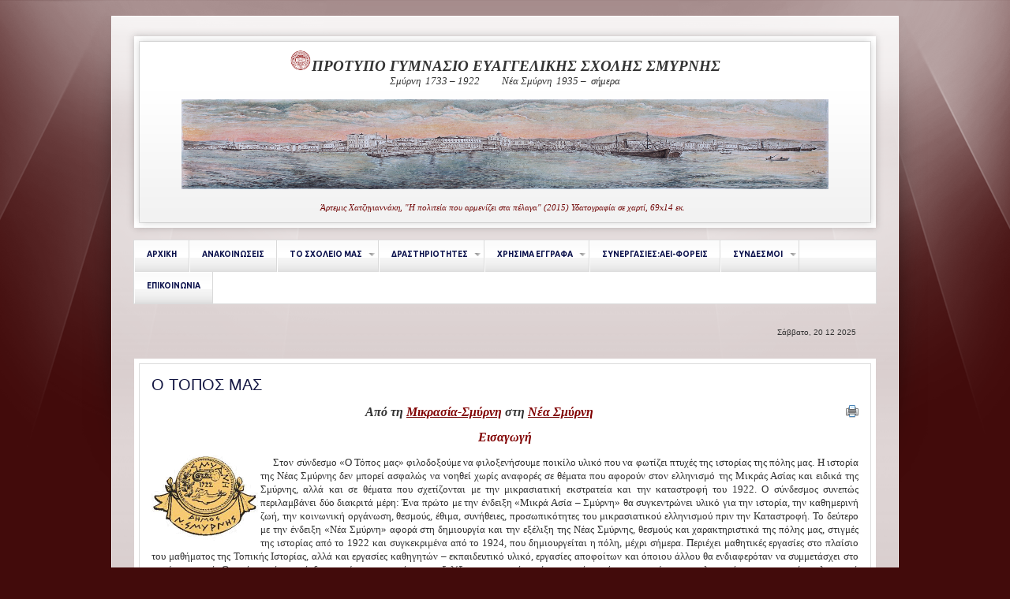

--- FILE ---
content_type: text/html; charset=utf-8
request_url: http://gymevsch.sch.gr/autosch/joomla15/index.php/component/content/article/84-2013-08-27-20-42-03/358-o-topos-mas
body_size: 82440
content:
<!DOCTYPE html PUBLIC "-//W3C//DTD XHTML 1.0 Transitional//EN" "http://www.w3.org/TR/xhtml1/DTD/xhtml1-transitional.dtd">
<html xmlns="http://www.w3.org/1999/xhtml" xml:lang="el-gr" lang="el-gr" >
    <head>
          <base href="http://gymevsch.sch.gr/autosch/joomla15/index.php/component/content/article/84-2013-08-27-20-42-03/358-o-topos-mas" />
  <meta http-equiv="content-type" content="text/html; charset=utf-8" />
  <meta name="author" content="Super User" />
  <meta name="templateframework" content="Gantry Framework for Joomla!" />
  <meta name="generator" content="Joomla! - Open Source Content Management" />
  <title>ΠΡΟΤΥΠΟ  ΓΥΜΝΑΣΙΟ ΕΥΑΓΓΕΛΙΚΗΣ ΣΧΟΛΗΣ ΣΜΥΡΝΗΣ</title>
  <link rel="stylesheet" href="/autosch/joomla15/libraries/gantry/css/grid-12.css" type="text/css" />
  <link rel="stylesheet" href="/autosch/joomla15/libraries/gantry/css/gantry.css" type="text/css" />
  <link rel="stylesheet" href="/autosch/joomla15/libraries/gantry/css/joomla.css" type="text/css" />
  <link rel="stylesheet" href="//fonts.googleapis.com/css?family=Basic" type="text/css" />
  <link rel="stylesheet" href="/autosch/joomla15/templates/ca_cloudbase2_j25/css/template.css" type="text/css" />
  <link rel="stylesheet" href="/autosch/joomla15/templates/ca_cloudbase2_j25/css/typography.css" type="text/css" />
  <link rel="stylesheet" href="/autosch/joomla15/templates/ca_cloudbase2_j25/css/fusionmenu.css" type="text/css" />
  <style type="text/css">
body {background: url(/autosch/joomla15/templates/ca_cloudbase2_j25/images/patterns/pattern_3.png) center top no-repeat #420b0b;}body a, body a:hover {color:#730a0a;}.module-title h2.title{background-color:#750d0d;}.module-title h2.title{ color:#ded9d9;}#rt-top h2.title, #rt-content-top h2.title, #rt-content-bottom h2.title, #rt-bottom h2.title{ color:#993c3c;}#rt-footer, #rt-footer a, #rt-footer h2.title, #rt-copyright, #rt-copyright a {color:#b8b7b2;}#rt-footer .menu li {border-bottom: 1px solid #b8b7b2;}.component-content h1, .component-content h2, .component-content h3, .component-content h4, .component-content h5, .component-content h6, .component-content h1 a, .component-content h2 a, .component-content h3 a, .component-content h4 a, .component-content h5 a, .component-content h6 a {color:#111440;}.button{background-color:#520606;}#rt-menu ul.menu li.active > a, #rt-menu ul.menu li.active a:hover, #rt-menu ul.menu li a:hover, .menutop li.root.active > .item, .menutop li.active > span.item, .menutop li.root.active > .item:hover, .menu-type-splitmenu .menutop li.active .item, .menutop ul li > a.item:hover, .menutop ul li.f-menuparent-itemfocus > a.item, .menutop ul li.f-menuparent-itemfocus > span.item,.menutop li.root > .item:hover, .menutop li.active.root.f-mainparent-itemfocus > .item, .menutop li.root.f-mainparent-itemfocus > .item, .menu-type-splitmenu .menutop li:hover > .item, .menutop .fusion-js-subs ul li.active > a, .menutop li.root > .item, .menu-type-splitmenu .menutop li .item{color:#0c124d;}.menutop ul li > .item:hover span, .menutop ul li.f-menuparent-itemfocus > a.item span, .menutop li.active > span.item, .menutop ul li.f-menuparent-itemfocus > span.item, .menutop .fusion-js-subs ul li.active > a span {color:#0c124d;}.menutop ul li > a.item:hover, .menutop ul li.f-menuparent-itemfocus > a.item, .menutop li.active > span.item, .menutop ul li.f-menuparent-itemfocus > span.item, .menutop .fusion-js-subs ul li.active > a {background-color:#c29291;}h1, h2 { font-family: 'Basic', 'Helvetica', arial, serif; }
  </style>
  <script src="/autosch/joomla15/media/system/js/mootools-core.js" type="text/javascript"></script>
  <script src="/autosch/joomla15/media/system/js/core.js" type="text/javascript"></script>
  <script src="/autosch/joomla15/media/system/js/caption.js" type="text/javascript"></script>
  <script src="/autosch/joomla15/media/system/js/mootools-more.js" type="text/javascript"></script>
  <script src="/autosch/joomla15/templates/ca_cloudbase2_j25/js/gantry-totop.js" type="text/javascript"></script>
  <script src="/autosch/joomla15/templates/ca_cloudbase2_j25/js/equalheights.js" type="text/javascript"></script>
  <script src="/autosch/joomla15/libraries/gantry/js/gantry-smartload.js" type="text/javascript"></script>
  <script src="/autosch/joomla15/modules/mod_roknavmenu/themes/fusion/js/fusion.js" type="text/javascript"></script>
  <script type="text/javascript">
window.addEvent('load', function() {
				new JCaption('img.caption');
			});window.addEvent('domready', function() {new GantrySmartLoad({'offset': {'x': 50, 'y': 50}, 'placeholder': '/autosch/joomla15/templates/ca_cloudbase2_j25/images/blank.gif', 'exclusion': ['']}); });            window.addEvent('domready', function() {
                new Fusion('ul.menutop', {
                    pill: 0,
                    effect: 'slide and fade',
                    opacity:  5,
                    hideDelay:  500,
                    centered:  0,
                    tweakInitial: {'x': -10, 'y': -13},
                    tweakSubsequent: {'x':  0, 'y':  0},
                    tweakSizes: {'width': 20, 'height': 20},
                    menuFx: {duration:  300, transition: Fx.Transitions.Circ.easeOut},
                    pillFx: {duration:  400, transition: Fx.Transitions.Back.easeOut}
                });
            });
            
  </script>
        <link  href="//fonts.googleapis.com/css?family=Ubuntu:regular,italic,bold,bolditalic" rel="stylesheet" type="text/css" />
    </head>
    <body  class="font-family-basic font-size-is-xsmall menu-type-fusionmenu col12">
    	<a name="pageTop" id="pageTop"></a>
    	<div id="page-wraper">
    		<div id="in-page-wraper">
    			<div id="in-page-wraper-2">
			        										<div id="rt-top" >
						<div class="rt-container">
							<div class="rt-grid-12 rt-alpha rt-omega">
                    <div class="module-outline-1">
        	<div class="module-outline-2">
            	<div class="rt-block equalsTopContent">
            	                	    <div class="module-content">
            	    	<div class="in-module-content">
            	    		

<div class="custom"  >
	<p style="text-align: center;"><span style="font-size: 14pt;"><em><strong><span style="font-family: 'book antiqua', palatino;"><img src="/autosch/joomla15/images/arxiki/oikoshmo-3a.png" alt="oikoshmo-3a" width="28" height="27" />ΠΡΟΤΥΠΟ ΓΥΜΝΑΣΙΟ ΕΥΑΓΓΕΛΙΚΗΣ ΣΧΟΛΗΣ ΣΜΥΡΝΗΣ<br /></span></strong></em></span><span style="font-size: 10pt;"><em><span style="font-family: 'book antiqua', palatino;">Σμύρνη&nbsp; 1733&nbsp;–&nbsp;1922</span></em>&nbsp; &nbsp; &nbsp; &nbsp;<em><span style="font-family: 'book antiqua', palatino;">Νέα Σμύρνη&nbsp; 1935 –&nbsp; σήμερα</span></em></span><span style="font-size: 14pt;"><em><strong><span style="font-family: 'book antiqua', palatino;"><br /></span></strong></em></span></p>
<p style="text-align: center;"><em><span style="font-family: 'book antiqua', palatino; font-size: 10pt;"><img src="/autosch/joomla15/images/arxiki/f1.JPG" alt="f1" width="820" height="114" /></span></em></p>
<p style="text-align: center;"><a href="/autosch/joomla15/images/arxiki/artemisXatzigianaki.pdf" target="_blank"><span style="font-size: 8pt;"><em><span style="font-family: 'book antiqua', palatino;">Άρτεμις Χατζηγιαννάκη, "Η πολιτεία που αρμενίζει στα πέλαγα" (2015) Υδατογραφία σε χαρτί, 69x14 εκ.&nbsp;</span></em>&nbsp;</span></a></p></div>
            	    	</div>
            	    </div>
            	</div>
            </div>
        </div>
        	
</div>
							<div class="clear"></div>
						</div>
					</div>
																				<div id="rt-menu">
						<div class="rt-container">
							<div class="rt-fusionmenu">
<div class="nopill">
<div class="rt-menubar">
    <ul class="menutop level1 " >
                        <li class="item435 root" >
                            <a class="orphan item bullet" href="/autosch/joomla15/"  >
                    <span>
                                        ΑΡΧΙΚΗ                                                            </span>
                </a>
            
                    </li>
                                <li class="item479 root" >
                            <a class="orphan item bullet" href="/autosch/joomla15/index.php/2013-08-27-20-06-40"  >
                    <span>
                                        ΑΝΑΚΟΙΝΩΣΕΙΣ                                                            </span>
                </a>
            
                    </li>
                                <li class="item485 parent root" >
                            <a class="daddy item bullet" href="/autosch/joomla15/index.php/2015-10-16-18-28-42"  >
                    <span>
                                        ΤΟ ΣΧΟΛΕΙΟ ΜΑΣ                                                            <span class="daddyicon"></span>
                                        </span>
                </a>
            
                                                <div class="fusion-submenu-wrapper level2" style="width:180px;">
                        
                        <ul class="level2" style="width:180px;">
                                                                                                        <li class="item546 parent" >
                            <a class="daddy item bullet" href="/autosch/joomla15/index.php/2015-10-16-18-28-42/istoria"  >
                    <span>
                                        ΙΣΤΟΡΙΑ                                                            </span>
                </a>
            
                                                <div class="fusion-submenu-wrapper level3" style="width:180px;">
                        
                        <ul class="level3" style="width:180px;">
                                                                                                        <li class="item488" >
                            <a class="orphan item bullet" href="/autosch/joomla15/index.php/2015-10-16-18-28-42/istoria/2015-10-16-19-35-09"  >
                    <span>
                                        ΣΥΝΤΟΜΑ                                                            </span>
                </a>
            
                    </li>
                                                                                                                                                <li class="item547" >
                            <a class="orphan item bullet" href="/autosch/joomla15/index.php/2015-10-16-18-28-42/istoria/dokimanter"  >
                    <span>
                                        ΝΤΟΚΙΜΑΝΤΕΡ                                                            </span>
                </a>
            
                    </li>
                                                                                                                                                <li class="item553" >
                            <a class="orphan item bullet" href="https://online.fliphtml5.com/akkcp/potx/" target="_blank" >
                    <span>
                                        ΑΝΘΟΛΟΓΙΟ                                                            </span>
                </a>
            
                    </li>
                                                                                                                                                <li class="item548" >
                            <a class="orphan item bullet" href="http://gym-evsch-n-smyrn.att.sch.gr/autosch/joomla15/images/arxiki/Evangelical-School_of_Smyrna-Nea Smyrni.pdf" target="_blank" >
                    <span>
                                        1935 - Σήμερα                                                            </span>
                </a>
            
                    </li>
                                                                                                                                                <li class="item549" >
                            <a class="orphan item bullet" href="https://video.sch.gr/asset/detail/p23YnIINQKOcdNbYVH7eYqib/bRZZtceGPjujfZLLZg3JUPkN"   onclick='window.open(this.href,&#039;targetWindow&#039;,&#039;toolbar=no,location=no,status=no,menubar=no,scrollbars=yes,resizable=yes&#039;);return false;'>
                    <span>
                                        ΦΩΤΟΓΡΑΦΙΚΟ ΟΔΟΙΠΟΡΙΚΟ                                                            </span>
                </a>
            
                    </li>
                                                                                            </ul>

                                                <div class="drop-bot"></div>
                    </div>
                                    </li>
                                                                                                                                                <li class="item534 parent" >
                            <a class="daddy item bullet" href="/autosch/joomla15/index.php/2015-10-16-18-28-42/to-ktirio"  >
                    <span>
                                        ΤΟ ΚΤΙΡΙΟ                                                            </span>
                </a>
            
                                                <div class="fusion-submenu-wrapper level3" style="width:180px;">
                        
                        <ul class="level3" style="width:180px;">
                                                                                                        <li class="item536" >
                            <a class="orphan item bullet" href="/autosch/joomla15/index.php/2015-10-16-18-28-42/to-ktirio/to-ktirio-tou-sxoleiou-mas"  >
                    <span>
                                        ΑΡΧΙΤΕΚΤΟΝΙΚΑ ΣΤΟΙΧΕΙΑ                                                            </span>
                </a>
            
                    </li>
                                                                                                                                                <li class="item535" >
                            <a class="orphan item bullet" href="https://video.sch.gr/asset/detail/S2RJhZfVYReOFgSpJfkE6XEc/OpIkldobWNcpWRjTjhr4NQIq" target="_blank" >
                    <span>
                                        ΤΟ ΗΡΩΟ                                                             </span>
                </a>
            
                    </li>
                                                                                                                                                <li class="item543" >
                            <a class="orphan item bullet" href="/autosch/joomla15/index.php/2015-10-16-18-28-42/to-ktirio/i-marmarini-epigrafi"  >
                    <span>
                                        Η ΜΑΡΜΑΡΙΝΗ ΕΠΙΓΡΑΦΗ                                                             </span>
                </a>
            
                    </li>
                                                                                                                                                <li class="item544" >
                            <a class="orphan item bullet" href="http://gym-evsch-n-smyrn.att.sch.gr/autosch/joomla15/images//school/photos/toAnaglifo.pdf"  >
                    <span>
                                        ΤΟ ΑΝΑΓΛΥΦΟ                                                            </span>
                </a>
            
                    </li>
                                                                                                                                                <li class="item545" >
                            <a class="orphan item bullet" href="/autosch/joomla15/index.php/2015-10-16-18-28-42/to-ktirio/i-aithousa-vasileiou-stylianou"  >
                    <span>
                                        Η ΑΙΘΟΥΣΑ «ΒΑΣΙΛΕΙΟΥ ΣΤΥΛΙΑΝΟΥ»                                                            </span>
                </a>
            
                    </li>
                                                                                            </ul>

                                                <div class="drop-bot"></div>
                    </div>
                                    </li>
                                                                                                                                                <li class="item489 parent" >
                            <a class="daddy item bullet" href="/autosch/joomla15/index.php/2015-10-16-18-28-42/2015-10-16-19-36-10"   onclick='window.open(this.href,&#039;targetWindow&#039;,&#039;toolbar=no,location=no,status=no,menubar=no,scrollbars=yes,resizable=yes&#039;);return false;'>
                    <span>
                                        ΛΕΙΤΟΥΡΓΙΑ                                                            </span>
                </a>
            
                                                <div class="fusion-submenu-wrapper level3" style="width:180px;">
                        
                        <ul class="level3" style="width:180px;">
                                                                                                        <li class="item556" >
                            <a class="orphan item bullet" href="http://gym-evsch-n-smyrn.att.sch.gr/autosch/joomla15/images/ANAK25-26/PGESS-KanonismosLeitourgias25-26.pdf"   onclick='window.open(this.href,&#039;targetWindow&#039;,&#039;toolbar=no,location=no,status=no,menubar=no,scrollbars=yes,resizable=yes&#039;);return false;'>
                    <span>
                                        ΕΣΩΤΕΡΙΚΟΣ ΚΑΝΟΝΙΣΜΟΣ                                                             </span>
                </a>
            
                    </li>
                                                                                                                                                <li class="item555" >
                            <a class="orphan item bullet" href="/autosch/joomla15/index.php/2015-10-16-18-28-42/2015-10-16-19-36-10/orario-leitourgias"  >
                    <span>
                                        ΩΡΑΡΙΟ ΛΕΙΤΟΥΡΓΙΑΣ                                                            </span>
                </a>
            
                    </li>
                                                                                                                                                <li class="item615" >
                            <a class="orphan item bullet" href="/autosch/joomla15/index.php/2015-10-16-18-28-42/2015-10-16-19-36-10/orario-leitourgias-2"  >
                    <span>
                                        ΝΟΜΟΘΕΣΙΑ (ΦΟΙΤΗΣΗ &amp; ΠΑΙΔΑΓΩΓΙΚΑ ΜΕΤΡΑ)                                                            </span>
                </a>
            
                    </li>
                                                                                            </ul>

                                                <div class="drop-bot"></div>
                    </div>
                                    </li>
                                                                                                                                                <li class="item492" >
                            <a class="orphan item bullet" href="/autosch/joomla15/index.php/2015-10-16-18-28-42/ep-e-s"  >
                    <span>
                                        ΕΠ.Ε.Σ.                                                            </span>
                </a>
            
                    </li>
                                                                                                                                                <li class="item617" >
                            <a class="orphan item bullet" href="/autosch/joomla15/index.php/2015-10-16-18-28-42/symvoylio-stiriksis"  >
                    <span>
                                        ΣΥΜΒΟΥΛΙΟ ΣΤΗΡΙΞΗΣ                                                            </span>
                </a>
            
                    </li>
                                                                                                                                                <li class="item509" >
                            <a class="orphan item bullet" href="/autosch/joomla15/index.php/2015-10-16-18-28-42/o-sylogos-didaskonton"  >
                    <span>
                                        Ο ΣΥΛΛΟΓΟΣ ΔΙΔΑΣΚΟΝΤΩΝ                                                            </span>
                </a>
            
                    </li>
                                                                                                                                                <li class="item499" >
                            <a class="orphan item bullet" href="/autosch/joomla15/index.php/2015-10-16-18-28-42/erga-kai-xorigies"  >
                    <span>
                                        ΕΡΓΑ - ΔΩΡΕΕΣ - ΧΟΡΗΓΙΕΣ                                                            </span>
                </a>
            
                    </li>
                                                                                                                                                <li class="item550 parent" >
                            <a class="daddy item bullet" href="/autosch/joomla15/index.php/2015-10-16-18-28-42/aksiologisi"  >
                    <span>
                                        ΑΞΙΟΛΟΓΗΣΗ                                                             </span>
                </a>
            
                                                <div class="fusion-submenu-wrapper level3" style="width:180px;">
                        
                        <ul class="level3" style="width:180px;">
                                                                                                        <li class="item612" >
                            <a class="orphan item bullet" href="http://gym-evsch-n-smyrn.att.sch.gr/autosch/joomla15/images/school/aftoaxiologisi/EktesiEsoterikisAxiologisi2024-2025 .pdf"   onclick='window.open(this.href,&#039;targetWindow&#039;,&#039;toolbar=no,location=no,status=no,menubar=no,scrollbars=yes,resizable=yes&#039;);return false;'>
                    <span>
                                        -Έκθεση Εσωτερικής Αξιολόγησης  2024-2025                                                            </span>
                </a>
            
                    </li>
                                                                                                                                                <li class="item613" >
                            <a class="orphan item bullet" href="http://gym-evsch-n-smyrn.att.sch.gr/autosch/joomla15/images/school/aftoaxiologisi/SylogikosProgrammatismos2024-25.pdf"   onclick='window.open(this.href,&#039;targetWindow&#039;,&#039;toolbar=no,location=no,status=no,menubar=no,scrollbars=yes,resizable=yes&#039;);return false;'>
                    <span>
                                        -Συλλογικός Προγραμματισμός Σχολικής Μονάδας  2024-2025                                                            </span>
                </a>
            
                    </li>
                                                                                                                                                <li class="item564" >
                            <a class="orphan item bullet" href="http://gym-evsch-n-smyrn.att.sch.gr/autosch/joomla15/images/school/aftoaxiologisi/ekthesiAxiologisi24.pdf"   onclick='window.open(this.href,&#039;targetWindow&#039;,&#039;toolbar=no,location=no,status=no,menubar=no,scrollbars=yes,resizable=yes&#039;);return false;'>
                    <span>
                                        -Έκθεση Εσωτερικής Αξιολόγησης  2023-2024                                                            </span>
                </a>
            
                    </li>
                                                                                                                                                <li class="item573" >
                            <a class="orphan item bullet" href="http://gym-evsch-n-smyrn.att.sch.gr/autosch/joomla15/images//school/aftoaxiologisi/year-2023-school-0501004-form-14-synopsis.pdf"   onclick='window.open(this.href,&#039;targetWindow&#039;,&#039;toolbar=no,location=no,status=no,menubar=no,scrollbars=yes,resizable=yes&#039;);return false;'>
                    <span>
                                        -Συλλογικός Προγραμματισμός Σχολικής Μονάδας 2023-2024                                                            </span>
                </a>
            
                    </li>
                                                                                                                                                <li class="item554" >
                            <a class="orphan item bullet" href="http://gym-evsch-n-smyrn.att.sch.gr/autosch/joomla15/images/school/aftoaxiologisi/ekthsiAxiologisis22-23.pdf"   onclick='window.open(this.href,&#039;targetWindow&#039;,&#039;toolbar=no,location=no,status=no,menubar=no,scrollbars=yes,resizable=yes&#039;);return false;'>
                    <span>
                                        -Έκθεση Εσωτερικής Αξιολόγησης  2022-2023                                                            </span>
                </a>
            
                    </li>
                                                                                                                                                <li class="item567" >
                            <a class="orphan item bullet" href="http://gym-evsch-n-smyrn.att.sch.gr/autosch/joomla15/images//school/aftoaxiologisi/year-2022-school-0501004-form-8-synopsis.pdf"   onclick='window.open(this.href,&#039;targetWindow&#039;,&#039;toolbar=no,location=no,status=no,menubar=no,scrollbars=yes,resizable=yes&#039;);return false;'>
                    <span>
                                        -Συλλογικός Προγραμματισμός Σχολικής Μονάδας 2022-2023                                                             </span>
                </a>
            
                    </li>
                                                                                                                                                <li class="item552" >
                            <a class="orphan item bullet" href="http://gym-evsch-n-smyrn.att.sch.gr/autosch/joomla15/images//school/aftoaxiologisi/year-2021-school-0501004-form-3-synopsis2.pdf"   onclick='window.open(this.href,&#039;targetWindow&#039;,&#039;toolbar=no,location=no,status=no,menubar=no,scrollbars=yes,resizable=yes&#039;);return false;'>
                    <span>
                                        -Συλλογικός Προγραμματισμός Σχολικής Μονάδας 2021-2022                                                            </span>
                </a>
            
                    </li>
                                                                                                                                                <li class="item551" >
                            <a class="orphan item bullet" href="http://gym-evsch-n-smyrn.att.sch.gr/autosch/joomla15/images//school/aftoaxiologisi/year-2020-school-0501004-form-1-synopsis1.pdf"   onclick='window.open(this.href,&#039;targetWindow&#039;,&#039;toolbar=no,location=no,status=no,menubar=no,scrollbars=yes,resizable=yes&#039;);return false;'>
                    <span>
                                        -Πρώτη Έκθεση Εσωτερικής Αξιολόγησης του Εκπαιδευτικού Έργου της Σχολικής Μονάδας (έτος αναφοράς: 2020-2021)                                                            </span>
                </a>
            
                    </li>
                                                                                            </ul>

                                                <div class="drop-bot"></div>
                    </div>
                                    </li>
                                                                                            </ul>

                                                <div class="drop-bot"></div>
                    </div>
                                    </li>
                                <li class="item511 parent root" >
                            <a class="daddy item bullet" href="/autosch/joomla15/index.php/omiloi-programmata-diagonismoi"  >
                    <span>
                                        ΔΡΑΣΤΗΡΙΟΤΗΤΕΣ                                                            <span class="daddyicon"></span>
                                        </span>
                </a>
            
                                                <div class="fusion-submenu-wrapper level2" style="width:180px;">
                        
                        <ul class="level2" style="width:180px;">
                                                                                                        <li class="item574" >
                            <a class="orphan item bullet" href="/autosch/joomla15/index.php/omiloi-programmata-diagonismoi/symmetoxes-diakriseis-4"  >
                    <span>
                                        ΕΚΔΗΛΩΣΕΙΣ                                                            </span>
                </a>
            
                    </li>
                                                                                                                                                <li class="item610" >
                            <a class="orphan item bullet" href="/autosch/joomla15/index.php/omiloi-programmata-diagonismoi/symmetoxes-diakriseis-5"  >
                    <span>
                                        ΦΕΣΤΙΒΑΛ                                                            </span>
                </a>
            
                    </li>
                                                                                                                                                <li class="item500" >
                            <a class="orphan item bullet" href="/autosch/joomla15/index.php/omiloi-programmata-diagonismoi/symmetoxes-diakriseis"  >
                    <span>
                                        ΔΙΑΓΩΝΙΣΜΟΙ                                                            </span>
                </a>
            
                    </li>
                                                                                                                                                <li class="item512 parent" >
                            <a class="daddy item bullet" href="/autosch/joomla15/index.php/omiloi-programmata-diagonismoi/omiloi"  >
                    <span>
                                        ΟΜΙΛΟΙ                                                            </span>
                </a>
            
                                                <div class="fusion-submenu-wrapper level3" style="width:180px;">
                        
                        <ul class="level3" style="width:180px;">
                                                                                                        <li class="item513" >
                            <a class="orphan item bullet" href="/autosch/joomla15/images/omiloi/kanonismosOmilwn2023.pdf" target="_blank" >
                    <span>
                                        ΠΛΑΙΣΙΟ ΛΕΙΤΟΥΡΓΙΑΣ                                                            </span>
                </a>
            
                    </li>
                                                                                                                                                <li class="item614" >
                            <a class="orphan item bullet" href="/autosch/joomla15/index.php/omiloi-programmata-diagonismoi/omiloi/omiloi-25-26"  >
                    <span>
                                        ΟΜΙΛΟΙ 25-26                                                            </span>
                </a>
            
                    </li>
                                                                                                                                                <li class="item514" >
                            <a class="orphan item bullet" href="/autosch/joomla15/index.php/omiloi-programmata-diagonismoi/omiloi/omiloi"  >
                    <span>
                                        ΟΜΙΛΟΙ 24-25                                                            </span>
                </a>
            
                    </li>
                                                                                                                                                <li class="item595" >
                            <a class="orphan item bullet" href="/autosch/joomla15/index.php/omiloi-programmata-diagonismoi/omiloi/omiloi-3"  >
                    <span>
                                        ΟΜΙΛΟΙ 23-24                                                            </span>
                </a>
            
                    </li>
                                                                                                                                                <li class="item601" >
                            <a class="orphan item bullet" href="/autosch/joomla15/index.php/omiloi-programmata-diagonismoi/omiloi/i-pena-tis-evaggelikis"  >
                    <span>
                                        Η ΠΕΝΑ ΤΗΣ ΕΥΑΓΓΕΛΙΚΗΣ                                                            </span>
                </a>
            
                    </li>
                                                                                                                                                <li class="item593" >
                            <a class="orphan item bullet" href="/autosch/joomla15/index.php/omiloi-programmata-diagonismoi/omiloi/omiloi-2"  >
                    <span>
                                        ΠΑΡΑΣΤΑΣΕΙΣ ΘΕΑΤΡΙΚΟΥ ΟΜΙΛΟΥ                                                            </span>
                </a>
            
                    </li>
                                                                                            </ul>

                                                <div class="drop-bot"></div>
                    </div>
                                    </li>
                                                                                                                                                <li class="item558 parent" >
                            <a class="daddy item bullet" href="/autosch/joomla15/index.php/omiloi-programmata-diagonismoi/draseis"  >
                    <span>
                                        ΔΡΑΣΕΙΣ                                                            </span>
                </a>
            
                                                <div class="fusion-submenu-wrapper level3" style="width:180px;">
                        
                        <ul class="level3" style="width:180px;">
                                                                                                        <li class="item606" >
                            <a class="orphan item bullet" href="/autosch/joomla15/index.php/omiloi-programmata-diagonismoi/draseis/symmetoxes-diakriseis-5"  >
                    <span>
                                        ΔΙΑΘΕΜΑΤΙΚΕΣ ΔΡΑΣΕΙΣ                                                            </span>
                </a>
            
                    </li>
                                                                                                                                                <li class="item607" >
                            <a class="orphan item bullet" href="/autosch/joomla15/index.php/omiloi-programmata-diagonismoi/draseis/symmetoxes-diakriseis-6"  >
                    <span>
                                        ΔΙΔΑΣΚΑΛΙΕΣ CLIL                                                            </span>
                </a>
            
                    </li>
                                                                                                                                                <li class="item563" >
                            <a class="orphan item bullet" href="/autosch/joomla15/index.php/omiloi-programmata-diagonismoi/draseis/athlitikon-draseon"  >
                    <span>
                                        ΑΘΛΗΤΙΚΕΣ ΔΡΑΣΕΙΣ                                                            </span>
                </a>
            
                    </li>
                                                                                                                                                <li class="item608" >
                            <a class="orphan item bullet" href="/autosch/joomla15/index.php/omiloi-programmata-diagonismoi/draseis/athlitikon-draseon-5"  >
                    <span>
                                        ΕΙΚΑΣΤΙΚΕΣ ΔΡΑΣΕΙΣ                                                            </span>
                </a>
            
                    </li>
                                                                                                                                                <li class="item611" >
                            <a class="orphan item bullet" href="/autosch/joomla15/index.php/omiloi-programmata-diagonismoi/draseis/athlitikon-draseon-6"  >
                    <span>
                                        ΜΟΥΣΙΚΕΣ ΔΡΑΣΕΙΣ                                                            </span>
                </a>
            
                    </li>
                                                                                                                                                <li class="item566" >
                            <a class="orphan item bullet" href="/autosch/joomla15/index.php/omiloi-programmata-diagonismoi/draseis/athlitikon-draseon-2"  >
                    <span>
                                        ΔΡΑΣΕΙΣ ΣΕΠ                                                            </span>
                </a>
            
                    </li>
                                                                                                                                                <li class="item575" >
                            <a class="orphan item bullet" href="/autosch/joomla15/index.php/omiloi-programmata-diagonismoi/draseis/athlitikon-draseon-3"  >
                    <span>
                                        ΕΠΙΜΟΡΦΩΤΙΚΕΣ ΔΡΑΣΕΙΣ                                                             </span>
                </a>
            
                    </li>
                                                                                                                                                <li class="item571" >
                            <a class="orphan item bullet" href="/autosch/joomla15/index.php/omiloi-programmata-diagonismoi/draseis/symmetoxes-diakriseis-2"  >
                    <span>
                                        ΔΡΑΣΕΙΣ ΑΛΛΗΛΕΓΓΥΗΣ ΚΑΙ ΕΘΕΛΟΝΤΙΣΜΟΥ                                                            </span>
                </a>
            
                    </li>
                                                                                                                                                <li class="item579" >
                            <a class="orphan item bullet" href="/autosch/joomla15/index.php/omiloi-programmata-diagonismoi/draseis/symmetoxes-diakriseis-4"  >
                    <span>
                                        ΕΚΤΟΣ ΣΧΟΛΕΙΟΥ...                                                            </span>
                </a>
            
                    </li>
                                                                                            </ul>

                                                <div class="drop-bot"></div>
                    </div>
                                    </li>
                                                                                                                                                <li class="item515 parent" >
                            <a class="daddy item bullet" href="/autosch/joomla15/index.php/omiloi-programmata-diagonismoi/programmata"  >
                    <span>
                                        ΠΡΟΓΡΑΜΜΑΤΑ                                                            </span>
                </a>
            
                                                <div class="fusion-submenu-wrapper level3" style="width:180px;">
                        
                        <ul class="level3" style="width:180px;">
                                                                                                        <li class="item609" >
                            <a class="orphan item bullet" href="/autosch/joomla15/index.php/omiloi-programmata-diagonismoi/programmata/programmata-2024-25"  >
                    <span>
                                         ΠΡΟΓΡΑΜΜΑΤΑ 2024-25                                                            </span>
                </a>
            
                    </li>
                                                                                                                                                <li class="item559" >
                            <a class="orphan item bullet" href="/autosch/joomla15/index.php/omiloi-programmata-diagonismoi/programmata/programmata-2023-24"  >
                    <span>
                                         ΠΡΟΓΡΑΜΜΑΤΑ 2023-24                                                            </span>
                </a>
            
                    </li>
                                                                                                                                                <li class="item529" >
                            <a class="orphan item bullet" href="/autosch/joomla15/index.php/omiloi-programmata-diagonismoi/programmata/programmata-2016-18"  >
                    <span>
                                        ΠΡΟΓΡΑΜΜΑΤΑ 2017-18                                                            </span>
                </a>
            
                    </li>
                                                                                                                                                <li class="item527" >
                            <a class="orphan item bullet" href="/autosch/joomla15/index.php/omiloi-programmata-diagonismoi/programmata/programmata-2016-17"  >
                    <span>
                                        ΠΡΟΓΡΑΜΜΑΤΑ 2016-17                                                            </span>
                </a>
            
                    </li>
                                                                                                                                                <li class="item516" >
                            <a class="orphan item bullet" href="/autosch/joomla15/index.php/omiloi-programmata-diagonismoi/programmata/programmata-2015-16"  >
                    <span>
                                        ΠΡΟΓΡΑΜΜΑΤΑ 2015-16                                                            </span>
                </a>
            
                    </li>
                                                                                            </ul>

                                                <div class="drop-bot"></div>
                    </div>
                                    </li>
                                                                                                                                                <li class="item602 parent" >
                            <a class="daddy item bullet" href="/autosch/joomla15/index.php/omiloi-programmata-diagonismoi/programmata-2"  >
                    <span>
                                        ETWINNING                                                            </span>
                </a>
            
                                                <div class="fusion-submenu-wrapper level3" style="width:180px;">
                        
                        <ul class="level3" style="width:180px;">
                                                                                                        <li class="item603" >
                            <a class="orphan item bullet" href="/autosch/joomla15/index.php/omiloi-programmata-diagonismoi/programmata-2/etwinning-2024-2025"  >
                    <span>
                                        eTwinning 2024-2025                                                            </span>
                </a>
            
                    </li>
                                                                                                                                                <li class="item604" >
                            <a class="orphan item bullet" href="/autosch/joomla15/index.php/omiloi-programmata-diagonismoi/programmata-2/etwinning-2017-2018"  >
                    <span>
                                        eTwinning 2017-2018                                                            </span>
                </a>
            
                    </li>
                                                                                                                                                <li class="item605" >
                            <a class="orphan item bullet" href="/autosch/joomla15/index.php/omiloi-programmata-diagonismoi/programmata-2/etwinning-2015-2016"  >
                    <span>
                                        eTwinning 2015-2016                                                            </span>
                </a>
            
                    </li>
                                                                                            </ul>

                                                <div class="drop-bot"></div>
                    </div>
                                    </li>
                                                                                                                                                <li class="item537 parent" >
                            <a class="daddy item bullet" href="/autosch/joomla15/index.php/omiloi-programmata-diagonismoi/evropaika-programmata"  >
                    <span>
                                        ΕΥΡΩΠΑΪΚΑ ΠΡΟΓΡΑΜΜΑΤΑ                                                            </span>
                </a>
            
                                                <div class="fusion-submenu-wrapper level3" style="width:180px;">
                        
                        <ul class="level3" style="width:180px;">
                                                                                                        <li class="item596" >
                            <a class="orphan item bullet" href="/autosch/joomla15/index.php/omiloi-programmata-diagonismoi/evropaika-programmata/act-project-3"  >
                    <span>
                                        MSC 2024-2025                                                            </span>
                </a>
            
                    </li>
                                                                                                                                                <li class="item568" >
                            <a class="orphan item bullet" href="/autosch/joomla15/images/erasmus/Reimagined2024english.pdf"   onclick='window.open(this.href,&#039;targetWindow&#039;,&#039;toolbar=no,location=no,status=no,menubar=no,scrollbars=yes,resizable=yes&#039;);return false;'>
                    <span>
                                        REIMAGINED 2023-2024                                                            </span>
                </a>
            
                    </li>
                                                                                                                                                <li class="item540" >
                            <a class="orphan item bullet" href="/autosch/joomla15/index.php/omiloi-programmata-diagonismoi/evropaika-programmata/act-project"  >
                    <span>
                                        ERASMUS 2018-2019                                                            </span>
                </a>
            
                    </li>
                                                                                                                                                <li class="item539" >
                            <a class="orphan item bullet" href="/autosch/joomla15/index.php/omiloi-programmata-diagonismoi/evropaika-programmata/paradoseis-tis-politistikis-mas-klironomias"  >
                    <span>
                                        ERASMUS 2018-2020-A                                                            </span>
                </a>
            
                    </li>
                                                                                                                                                <li class="item541" >
                            <a class="orphan item bullet" href="/autosch/joomla15/index.php/omiloi-programmata-diagonismoi/evropaika-programmata/journee-mondiale-de-la-population"  >
                    <span>
                                        ERASMUS 2018-2020-B                                                            </span>
                </a>
            
                    </li>
                                                                                                                                                <li class="item538" >
                            <a class="orphan item bullet" href="/autosch/joomla15/index.php/omiloi-programmata-diagonismoi/evropaika-programmata/impact-physical-education-project"  >
                    <span>
                                        IMPACT  PE 2019                                                            </span>
                </a>
            
                    </li>
                                                                                            </ul>

                                                <div class="drop-bot"></div>
                    </div>
                                    </li>
                                                                                                                                                <li class="item560" >
                            <a class="orphan item bullet" href="/autosch/joomla15/index.php/omiloi-programmata-diagonismoi/omiloi-2"  >
                    <span>
                                         ΣΥΝΑΝΤΗΣΕΙΣ/ΣΥΝΕΔΡΙΑ                                                            </span>
                </a>
            
                    </li>
                                                                                                                                                <li class="item561" >
                            <a class="orphan item bullet" href="/autosch/joomla15/index.php/omiloi-programmata-diagonismoi/diktya-sxoleion"  >
                    <span>
                                        ΔΙΚΤΥΑ ΣΧΟΛΕΙΩΝ                                                            </span>
                </a>
            
                    </li>
                                                                                                                                                <li class="item581 parent" >
                            <a class="daddy item bullet" href="/autosch/joomla15/index.php/omiloi-programmata-diagonismoi/evropaika-programmata-2"  >
                    <span>
                                        ΕΙΚΑΣΤΙΚΟ ΕΡΓΑΣΤΗΡΙ                                                            </span>
                </a>
            
                                                <div class="fusion-submenu-wrapper level3" style="width:180px;">
                        
                        <ul class="level3" style="width:180px;">
                                                                                                        <li class="item582" >
                            <a class="orphan item bullet" href="https://blogs.sch.gr/xpapadaki/"   onclick='window.open(this.href,&#039;targetWindow&#039;,&#039;toolbar=no,location=no,status=no,menubar=no,scrollbars=yes,resizable=yes&#039;);return false;'>
                    <span>
                                        ΝΕΑΝΙΚΗ ΠΙΝΑΚΟΘΗΚΗ                                                            </span>
                </a>
            
                    </li>
                                                                                                                                                <li class="item583" >
                            <a class="orphan item bullet" href="https://blogs.e-me.edu.gr/hive-istoria-tis-texnis2018/"   onclick='window.open(this.href,&#039;targetWindow&#039;,&#039;toolbar=no,location=no,status=no,menubar=no,scrollbars=yes,resizable=yes&#039;);return false;'>
                    <span>
                                        ΜΑΘΗΜΑΤΑ ΙΣΤΟΡΙΑΣ ΤΗΣ ΤΕΧΝΗΣ                                                            </span>
                </a>
            
                    </li>
                                                                                            </ul>

                                                <div class="drop-bot"></div>
                    </div>
                                    </li>
                                                                                                                                                <li class="item584 parent" >
                            <a class="daddy item bullet" href="/autosch/joomla15/index.php/omiloi-programmata-diagonismoi/evropaika-programmata-3"  >
                    <span>
                                        ΜΑΘΗΤΙΚΑ ΠΕΡΙΟΔΙΚΑ                                                            </span>
                </a>
            
                                                <div class="fusion-submenu-wrapper level3" style="width:180px;">
                        
                        <ul class="level3" style="width:180px;">
                                                                                                        <li class="item588" >
                            <a class="orphan item bullet" href="https://schoolpress.sch.gr/evanagnoseis/"   onclick='window.open(this.href,&#039;targetWindow&#039;,&#039;toolbar=no,location=no,status=no,menubar=no,scrollbars=yes,resizable=yes&#039;);return false;'>
                    <span>
                                        ΕΥΑΝΑΓΝΩΣΕΙΣ                                                            </span>
                </a>
            
                    </li>
                                                                                                                                                <li class="item585" >
                            <a class="orphan item bullet" href="https://blogs.sch.gr/elegkonou/"   onclick='window.open(this.href,&#039;targetWindow&#039;,&#039;toolbar=no,location=no,status=no,menubar=no,scrollbars=yes,resizable=yes&#039;);return false;'>
                    <span>
                                        ΦΙΛΟΛΟΓΙΚΕΣ ΣΕΛΙΔΕΣ                                                            </span>
                </a>
            
                    </li>
                                                                                                                                                <li class="item586" >
                            <a class="orphan item bullet" href="https://schoolpress.sch.gr/evmath/"   onclick='window.open(this.href,&#039;targetWindow&#039;,&#039;toolbar=no,location=no,status=no,menubar=no,scrollbars=yes,resizable=yes&#039;);return false;'>
                    <span>
                                        ΤΟ ΜΑΘΗΜΑΤΙΚΟ ΠΕΡΙΟΔΙΚΟ ΤΗΣ ΕΥΑΓΓΕΛΙΚΗΣ                                                            </span>
                </a>
            
                    </li>
                                                                                                                                                <li class="item587" >
                            <a class="orphan item bullet" href="https://evangeliki.weebly.com/"   onclick='window.open(this.href,&#039;targetWindow&#039;,&#039;toolbar=no,location=no,status=no,menubar=no,scrollbars=yes,resizable=yes&#039;);return false;'>
                    <span>
                                        SCHOOL MAG                                                            </span>
                </a>
            
                    </li>
                                                                                            </ul>

                                                <div class="drop-bot"></div>
                    </div>
                                    </li>
                                                                                                                                                <li class="item589 parent" >
                            <a class="daddy item bullet" href="/autosch/joomla15/index.php/omiloi-programmata-diagonismoi/evropaika-programmata-4"  >
                    <span>
                                        ΜΑΘΗΤΙΚΕΣ ΕΡΓΑΣΙΕΣ                                                            </span>
                </a>
            
                                                <div class="fusion-submenu-wrapper level3" style="width:180px;">
                        
                        <ul class="level3" style="width:180px;">
                                                                                                        <li class="item590" >
                            <a class="orphan item bullet" href="https://agapid3.wixsite.com/thermolypaesalamis"   onclick='window.open(this.href,&#039;targetWindow&#039;,&#039;toolbar=no,location=no,status=no,menubar=no,scrollbars=yes,resizable=yes&#039;);return false;'>
                    <span>
                                        Θερμοπύλες - Σαλαμίνα: 2.500 χρόνια                                                            </span>
                </a>
            
                    </li>
                                                                                                                                                <li class="item591" >
                            <a class="orphan item bullet" href="https://mystras.webnode.gr/"   onclick='window.open(this.href,&#039;targetWindow&#039;,&#039;toolbar=no,location=no,status=no,menubar=no,scrollbars=yes,resizable=yes&#039;);return false;'>
                    <span>
                                        Μυστράς: Η νεκρή πολιτεία                                                            </span>
                </a>
            
                    </li>
                                                                                                                                                <li class="item592" >
                            <a class="orphan item bullet" href="https://gsarantaris.wixsite.com/2014"   onclick='window.open(this.href,&#039;targetWindow&#039;,&#039;toolbar=no,location=no,status=no,menubar=no,scrollbars=yes,resizable=yes&#039;);return false;'>
                    <span>
                                        Γιώργος Σαραντάρης - Ο ποιητής και η εποχή του                                                            </span>
                </a>
            
                    </li>
                                                                                            </ul>

                                                <div class="drop-bot"></div>
                    </div>
                                    </li>
                                                                                            </ul>

                                                <div class="drop-bot"></div>
                    </div>
                                    </li>
                                <li class="item504 parent root" >
                            <a class="daddy item bullet" href="/autosch/joomla15/index.php/menu-xrisima-eggrafa"  >
                    <span>
                                        ΧΡΗΣΙΜΑ ΕΓΓΡΑΦΑ                                                            <span class="daddyicon"></span>
                                        </span>
                </a>
            
                                                <div class="fusion-submenu-wrapper level2" style="width:180px;">
                        
                        <ul class="level2" style="width:180px;">
                                                                                                        <li class="item506" >
                            <a class="orphan item image" href="http://gym-evsch-n-smyrn.att.sch.gr/autosch/joomla15/images/eggrafa/aitisi-aitiologisi-apousiwn.docx" target="_blank" >
                    <span>
                                            <img src="/autosch/joomla15/templates/ca_cloudbase2_j25/images/icons/icon-docs.png" alt="icon-docs.png" />
                                        ΕΝΤΥΠΟ ΑΙΤΗΣΗΣ ΔΙΚΑΙΟΛΟΓΗΣΗΣ ΑΠΟΥΣΙΩΝ                                                            </span>
                </a>
            
                    </li>
                                                                                                                                                <li class="item594" >
                            <a class="orphan item image" href="http://gym-evsch-n-smyrn.att.sch.gr/autosch/joomla15/images/eggrafa/aitisi-xorigisis-eggrafou.docx" target="_blank" >
                    <span>
                                            <img src="/autosch/joomla15/templates/ca_cloudbase2_j25/images/icons/icon-docs.png" alt="icon-docs.png" />
                                        ΕΝΤΥΠΟ ΑΙΤΗΣΗΣ ΧΟΡΗΓΗΣΗΣ ΕΓΓΡΑΦΟΥ                                                            </span>
                </a>
            
                    </li>
                                                                                                                                                <li class="item599" >
                            <a class="orphan item image" href="http://gym-evsch-n-smyrn.att.sch.gr/autosch/joomla15/images/eggrafa/aistisi-gonewn-mi-prosmetrisi-apousiwn.docx" target="_blank" >
                    <span>
                                            <img src="/autosch/joomla15/templates/ca_cloudbase2_j25/images/icons/icon-docs.png" alt="icon-docs.png" />
                                        ΕΝΤΥΠΟ ΑΙΤΗΣΗΣ ΜΗΝ ΠΡΟΣΜΕΤΡΗΣΗΣ ΑΠΟΥΣΙΩΝ                                                            </span>
                </a>
            
                    </li>
                                                                                                                                                <li class="item616" >
                            <a class="orphan item image" href="https://www.minedu.gov.gr/publications/docs2016/adym.pdf" target="_blank" >
                    <span>
                                            <img src="/autosch/joomla15/templates/ca_cloudbase2_j25/images/icons/icon-docs.png" alt="icon-docs.png" />
                                        ΑΤΟΜΙΚΟ ΔΕΛΤΙΟ ΥΓΕΙΑΣ ΜΑΘΗΤΗ (ΑΔΥΜ)                                                            </span>
                </a>
            
                    </li>
                                                                                            </ul>

                                                <div class="drop-bot"></div>
                    </div>
                                    </li>
                                <li class="item497 root" >
                            <a class="orphan item bullet" href="/autosch/joomla15/index.php/sxesi-me-to-panepistimio"  >
                    <span>
                                        ΣΥΝΕΡΓΑΣΙΕΣ:ΑΕΙ-ΦΟΡΕΙΣ                                                            </span>
                </a>
            
                    </li>
                                <li class="item518 parent root" >
                            <a class="daddy item bullet" href="/autosch/joomla15/index.php/syndesmoi"  >
                    <span>
                                        ΣΥΝΔΕΣΜΟΙ                                                            <span class="daddyicon"></span>
                                        </span>
                </a>
            
                                                <div class="fusion-submenu-wrapper level2" style="width:180px;">
                        
                        <ul class="level2" style="width:180px;">
                                                                                                        <li class="item520" >
                            <a class="orphan item bullet" href="/autosch/joomla15/index.php/syndesmoi/evaggeliki-sxoli-smyrnis"  >
                    <span>
                                        ΕΥΑΓΓΕΛΙΚΗ ΣΧΟΛΗ ΣΜΥΡΝΗΣ                                                            </span>
                </a>
            
                    </li>
                                                                                                                                                <li class="item521" >
                            <a class="orphan item bullet" href="/autosch/joomla15/index.php/syndesmoi/dioikisi"  >
                    <span>
                                        ΔΙΟΙΚΗΣΗ                                                            </span>
                </a>
            
                    </li>
                                                                                                                                                <li class="item522" >
                            <a class="orphan item bullet" href="/autosch/joomla15/index.php/syndesmoi/ekpaideftika"  >
                    <span>
                                        ΕΚΠΑΙΔΕΥΤΙΚΑ                                                             </span>
                </a>
            
                    </li>
                                                                                            </ul>

                                                <div class="drop-bot"></div>
                    </div>
                                    </li>
                                <li class="item480 root" >
                            <a class="orphan item bullet" href="/autosch/joomla15/index.php/2013-08-27-20-48-41"  >
                    <span>
                                        ΕΠΙΚΟΙΝΩΝΙΑ                                                            </span>
                </a>
            
                    </li>
                    </ul>
</div>
</div>
</div>
							<div class="clear"></div>
						</div>
					</div>
																				<div id="rt-feature">
						<div class="rt-container">
							<div class="rt-grid-2 rt-prefix-10 rt-alpha rt-omega">
    	<div class="date-block">
		<span class="date">Σάββατο, 20 12 2025</span>
	</div>
	
</div>
							<div class="clear"></div>
						</div>
					</div>
																													              <div id="rt-main" class="mb12">
                <div class="rt-container">
                    <div class="rt-grid-12 ">
                                                						<div class="rt-block">
	                        <div id="rt-mainbody">
								<div class="component-content">
	                            	<div class="rt-article"><div class="rt-article-bg">
	<div class="item-page">
						<h2 class="title">
						<a href="/autosch/joomla15/index.php/component/content/article/84-2013-08-27-20-42-03/358-o-topos-mas">
				Ο ΤΟΠΟΣ ΜΑΣ</a>
					</h2>
		
					<div class="rt-article-icons">
				<ul class="actions">
														<li class="print-icon">
						<a href="/autosch/joomla15/index.php/component/content/article/84-2013-08-27-20-42-03/358-o-topos-mas?tmpl=component&amp;print=1&amp;page=" title="Εκτύπωση" onclick="window.open(this.href,'win2','status=no,toolbar=no,scrollbars=yes,titlebar=no,menubar=no,resizable=yes,width=640,height=480,directories=no,location=no'); return false;" rel="nofollow"><img src="/autosch/joomla15/media/system/images/printButton.png" alt="Εκτύπωση"  /></a>					</li>
					
									
														</ul>
			</div>
		
		
		
		
															
				
				
						
					<p style="text-align: center;"><span style="font-size: medium;"><em><strong><span style="font-family: verdana, geneva;">Από τη <span style="color: #800000;"><a href="/autosch/joomla15/../../o-toppos-mas/main-mikrasia.htm" target="_blank"><span style="color: #800000;">Μικρασία-Σμύρνη</span></a></span> στη <span style="color: #800000;"><a href="/autosch/joomla15/../../o-toppos-mas/main-neasmyrni.htm" target="_blank"><span style="color: #800000;">Νέα Σμύρνη</span></a></span></span></strong></em></span></p>
<p style="text-align: center;"><span style="font-size: medium;"><em><strong><span style="font-family: verdana, geneva;"><span style="color: #800000;"><span style="color: #800000;">Εισαγωγή</span></span></span></strong></em></span></p>
<p style="text-align: justify;"><span style="font-family: verdana, geneva; font-size: small;"><img src="/autosch/joomla15/images/school/photos/logo-dimou.gif" alt="" align="left" width="138" height="115" />&nbsp; &nbsp; &nbsp;Στον σύνδεσμο «Ο Τόπος μας» φιλοδοξούμε να φιλοξενήσουμε ποικίλο υλικό που να φωτίζει πτυχές της ιστορίας της πόλης μας. Η ιστορία της Νέας Σμύρνης δεν μπορεί ασφαλώς να νοηθεί χωρίς αναφορές σε θέματα που αφορούν στον ελληνισμό της Μικράς Ασίας και ειδικά της Σμύρνης, αλλά και σε θέματα που σχετίζονται με την μικρασιατική εκστρατεία και την καταστροφή του 1922. Ο σύνδεσμος συνεπώς περιλαμβάνει δύο διακριτά μέρη: Ένα πρώτο με την ένδειξη «Μικρά Ασία – Σμύρνη» θα συγκεντρώνει υλικό για την ιστορία, την καθημερινή ζωή, την κοινωνική οργάνωση, θεσμούς, έθιμα, συνήθειες, προσωπικότητες του μικρασιατικού ελληνισμού πριν την Καταστροφή. Το δεύτερο με την ένδειξη «Νέα Σμύρνη» αφορά στη δημιουργία και την εξέλιξη της Νέας Σμύρνης, θεσμούς και χαρακτηριστικά της πόλης μας, στιγμές της ιστορίας από το 1922 και συγκεκριμένα από το 1924, που δημιουργείται η πόλη, μέχρι σήμερα. Περιέχει μαθητικές εργασίες στο πλαίσιο του μαθήματος της Τοπικής Ιστορίας, αλλά και εργασίες καθηγητών – εκπαιδευτικό υλικό, εργασίες αποφοίτων και όποιου άλλου θα ενδιαφερόταν να συμμετάσχει στο εγχείρημα αυτό. Θεωρώντας ότι ο σύνδεσμος είναι «ανοιχτός» και εξελίξιμος, αναρτούμε κάποιες πρώτες τέτοιες εργασίες και ευελπιστούμε στον συνεχή εμπλουτισμό του. Στόχος μας η δημιουργία ενός «εργαστηρίου» Τοπικής Ιστορίας, ενός εργαστηρίου μνήμης και ταυτότητας,&nbsp; μικρασιατικής και νεοσμυρνιώτικης, που να συντελεί στην καλλιέργεια του αισθήματος της συνέχειας, να αποτελεί αφόρμηση και έναυσμα για τη διδασκαλία του μαθήματος της Τοπικής Ιστορίας, μία συμβολή του σχολείου μας στη ζωή, την ιστορία της πόλης μας και των κατοίκων της, μία οργανική σύνδεση του σχολείου μας με το παρελθόν και το παρόν της πόλης.</span><span style="font-family: verdana, geneva; font-size: small;">&nbsp; &nbsp;</span></p>
<table border="0" align="center" style="width: 753px; height: 347px;">
<tbody>
<tr>
<td>
<p><span style="font-family: verdana, geneva;"><img src="/autosch/joomla15/images/school/galery-X/f2.JPG" alt="" class="caption" width="371" height="264" /></span></p>
<p style="text-align: center;"><em><span style="font-size: x-small; font-family: verdana, geneva;"><span style="color: #000000; font-family: verdana, geneva; font-size: x-small;">Άρτεμις Χατζηγιαννάκη ,</span>"Όταν πρωτοκατέβηκα στη Σμύρνη" (2015) Υδατογραφία σε χαρτί 52χ40 εκ.&nbsp;</span></em></p>
</td>
<td>
<p><img src="/autosch/joomla15/images/school/galery-X/f3.JPG" class="caption" width="371" height="256" /></p>
<p style="text-align: center;"><span style="font-family: verdana, geneva; font-size: x-small;"><em><span style="color: #000000;">Άρτεμις Χατζηγιαννάκη ,&nbsp;</span>"Η πολιτεία που πετάει στα ουράνια" (2015) Υδατογραφία σε χαρτί 52χ32 εκ.&nbsp;</em></span></p>
</td>
</tr>
</tbody>
</table>
<p style="text-align: justify;"><span style="font-family: verdana, geneva; font-size: small;">&nbsp;</span></p>
<p style="text-align: justify;"><span style="font-family: verdana, geneva; font-size: small;">&nbsp; &nbsp; &nbsp;<span style="font-family: verdana, geneva; font-size: small; text-align: justify;">&nbsp;&nbsp;Ήδη οι αναρτώμενες εργασίες διαθέτουν μία ποικιλία ενδεικτική των προθέσεών μας. Από τη μία αφορούν στη Νέα Σμύρνη, τη δημιουργία της, εμβληματικούς της χώρους και κτίρια, σχολεία και εκκλησίες, οδωνυμικά, υπαίθρια γλυπτά, έρευνες για τον μικρασιατικής καταγωγής μαθητικό πληθυσμό του σχολείου μας, αφηγήσεις και ενθύμια των μικρασιατών προσφύγων παππούδων, που γίνονται οικογενειακές ιστορίες. Θα μάθουμε την Ιστορία, με αφορμή το όνομα της οδού του σπιτιού μας, το γλυπτό της γειτονικής πλατείας, την σωζόμενη μεσοπολεμική οικία που προσπερνούμε καθημερινά στον δρόμο για το σχολείο, την πρωτοχρονιάτικη συνταγή της γιαγιάς, την κιτρινισμένη φωτογραφία στο συρτάρι με φόντο την προκυμαία της Σμύρνης ή την άλλη, με τον παππού νεαρό να κάθεται στα τραπεζάκια ενός καφενείου της κεντρικής πλατείας της πόλης μας, και πίσω του οικίες και καταστήματα που δεν υπάρχουν πια.</span></span></p>
<p style="text-align: justify;"><span style="font-family: verdana, geneva; font-size: small;">&nbsp; &nbsp; &nbsp; Από την άλλη, θα προσπαθήσουμε να ζωντανέψουμε τη Σμύρνη, θα διαβάσουμε και θα καταγράψουμε την κοσμοπολίτικη εκείνη πόλη, θα περιηγηθούμε μέσα από λογοτεχνικά αποσπάσματα την προκυμαία, μαχαλάδες, τσαρσιά, θέατρα και άλλα πολλά. Θα συναντήσουμε Έλληνες, Τούρκους, Φραγκολεβαντίνους, Ευρωπαίους να εργάζονται, να διασκεδάζουν. Θα διαβάσουμε και θα γράψουμε για έθιμα και θεσμούς, προσωπικότητες, την τριετία της ελληνικής Σμύρνης, τις εξελίξεις της μικρασιατικής εκστρατείας. Τέλος, θα ζήσουμε την Καταστροφή, το ταξίδι για την Ελλάδα, τις δύσκολες στιγμές της προσφυγιάς. Θα διατηρήσουμε όμως την αισιοδοξία της αγωνιστικότητας, της αναδημιουργίας,&nbsp;της συνέχειας της ζωής.</span></p>
<p style="text-align: justify;"><span style="font-family: verdana, geneva; font-size: small;">&nbsp;</span></p>
<p style="text-align: right;"><span style="font-family: verdana, geneva; font-size: small;">&nbsp;Εισαγωγή-Επιμέλεια: Τόνια Καφετζάκη, Φιλόλογος<br /></span><span style="font-size: small; line-height: 107%; font-family: verdana, geneva;">Τεχνική επιμέλεια:&nbsp; Θάνια&nbsp;</span><span style="font-family: verdana, geneva; font-size: small;">Μπακαμήτσου, Πληροφορικός&nbsp;<br /><span style="font-family: verdana, geneva; font-size: small; text-align: justify;">Σχολικό έτος 2013-2014</span></span></p>
<p style="text-align: justify;">&nbsp;</p>
<p style="text-align: justify;">&nbsp;</p> 
				</div>
</div>
</div>
								</div>
	                        </div>
						</div>
                                                                    </div>
                                        <div class="clear"></div>
                </div>
            </div>
																			</div>
			</div>
		</div>
				<div id="rt-footer">
			<div class="rt-container">
								<div class="clear"></div>
			</div>
		</div>
						<div id="rt-copyright">
			<div class="rt-container">
				<div class="rt-grid-12 rt-alpha rt-omega">
    		<div class="clear"></div>
		<div class="rt-block">
			Σχεδιάστηκε από την ομάδα ιστοσελίδας του σχολείου		</div>
		
</div>
				<div class="clear"></div>
			</div>
		</div>
						
				<div id="totop">
			<div class="rt-grid-12 rt-alpha rt-omega">
    		<div class="clear"></div>
		<div class="rt-block">
			<a href="#pageTop" id="gototop" class="no-click no-print">Scroll to Top</a>
		</div>
		
		
</div>
		</div>
				
			</body>
</html>


--- FILE ---
content_type: text/css
request_url: http://gymevsch.sch.gr/autosch/joomla15/libraries/gantry/css/grid-12.css
body_size: 2861
content:
/**
 * @version   4.0.4 September 7, 2012
 * @author    RocketTheme http://www.rockettheme.com
 * @copyright Copyright (C) 2007 - 2012 RocketTheme, LLC
 * @license   http://www.gnu.org/licenses/gpl-2.0.html GNU/GPLv2 only
 */

/* 12 Grid */
.rt-grid-1, .rt-grid-2, .rt-grid-3, .rt-grid-4, .rt-grid-5, .rt-grid-6, .rt-grid-7, .rt-grid-8, .rt-grid-9, .rt-grid-10, .rt-grid-11, .rt-grid-12 {display: inline;float: left;position: relative;margin-left: 10px;margin-right: 10px;}
.rt-container .rt-grid-1 {width: 60px;}
.rt-container .rt-grid-2 {width: 140px;}
.rt-container .rt-grid-3 {width: 220px;}
.rt-container .rt-grid-4 {width: 300px;}
.rt-container .rt-grid-5 {width: 380px;}
.rt-container .rt-grid-6 {width: 460px;}
.rt-container .rt-grid-7 {width: 540px;}
.rt-container .rt-grid-8 {width: 620px;}
.rt-container .rt-grid-9 {width: 700px;}
.rt-container .rt-grid-10 {width: 780px;}
.rt-container .rt-grid-11 {width: 860px;}
.rt-container .rt-grid-12 {width: 940px;}

/* Grid Push */
.rt-container .rt-push-1 {left: 80px;}
.rt-container .rt-push-2 {left: 160px;}
.rt-container .rt-push-3 {left: 240px;}
.rt-container .rt-push-4 {left: 320px;}
.rt-container .rt-push-5 {left: 400px;}
.rt-container .rt-push-6 {left: 480px;}
.rt-container .rt-push-7 {left: 560px;}
.rt-container .rt-push-8 {left: 640px;}
.rt-container .rt-push-9 {left: 720px;}
.rt-container .rt-push-10 {left: 800px;}
.rt-container .rt-push-11 {left: 880px;}

/* Grid Pull */
.rt-container .rt-pull-1 {left: -80px;}
.rt-container .rt-pull-2 {left: -160px;}
.rt-container .rt-pull-3 {left: -240px;}
.rt-container .rt-pull-4 {left: -320px;}
.rt-container .rt-pull-5 {left: -400px;}
.rt-container .rt-pull-6 {left: -480px;}
.rt-container .rt-pull-7 {left: -560px;}
.rt-container .rt-pull-8 {left: -640px;}
.rt-container .rt-pull-9 {left: -720px;}
.rt-container .rt-pull-10 {left: -800px;}
.rt-container .rt-pull-11 {left: -880px;}

/* Prefix for left nudging */
.rt-container .rt-prefix-1 {padding-left:80px;}
.rt-container .rt-prefix-2 {padding-left:160px;}
.rt-container .rt-prefix-3 {padding-left:240px;}
.rt-container .rt-prefix-4 {padding-left:320px;}
.rt-container .rt-prefix-5 {padding-left:400px;}
.rt-container .rt-prefix-6 {padding-left:480px;}
.rt-container .rt-prefix-7 {padding-left:560px;}
.rt-container .rt-prefix-8 {padding-left:640px;}
.rt-container .rt-prefix-9 {padding-left:720px;}
.rt-container .rt-prefix-10 {padding-left:800px;}
.rt-container .rt-prefix-11 {padding-left:880px;}

/* Extras */
.left-1, .right-1 {width: 30px;}
.left-2, .right-2 {width: 110px;}
.left-3, .right-3 {width: 190px;}
.left-4, .right-4 {width: 270px;}
.left-5, .right-5 {width: 350px;}
.left-6, .right-6 {width: 430px;}
.left-7, .right-7 {width: 510px;}
.left-8, .right-8 {width: 590px;}
.left-9, .right-9 {width: 670px;}
.left-10, .right-10 {width: 750px;}
.left-11, .right-11 {width: 830px;}

--- FILE ---
content_type: text/css
request_url: http://gymevsch.sch.gr/autosch/joomla15/templates/ca_cloudbase2_j25/css/template.css
body_size: 30657
content:
/* CloudBase 2.0 overrides for Gantry Framework */

/* Basic styles */
body {color: #333;}
#rt-header, #rt-bottom {color: #333333;}
.rt-container {background: #fff;} 
.rt-article a{text-decoration: underline;}
a:hover {color: #000; text-decoration: none;}
#rt-footer, #rt-copyright, #rt-copyright a {color: #333333;}
#rt-sidebar-a {background-color: transparent;}
#rt-sidebar-b {background-color: transparent;}
#rt-sidebar-c {background-color: transparent;}
#gantry-viewswitcher {margin: 0 auto 1em;position: relative;}
#rt-accessibility .button{
	padding: 0px;
}
#rt-accessibility .button, .rt-joomla .icon {
	background-image: url(../images/typography.png);
}

/* Layers structure */
#page-wraper{
	width: 998px;
	padding: 0px 37px;
	margin: 20px auto 0px auto;
	background: url(../images/background/shadow.png) 50% 0px no-repeat;
}
#in-page-wraper{	
	background: url(../images/background/bottom-shadow.png) center bottom no-repeat;
	padding-bottom: 51px;
}
#in-page-wraper-2{
	background: url(../images/background/content-background.png);
	border: 1px solid #fff;
	padding-top: 25px;
	padding-bottom: 25px;
	min-height: 500px;
}
.rt-container{
	background: none;
}
#rt-mainbody{
	background: #fff;
	margin: 0px;
	-moz-box-shadow: 2px 2px 9px rgba(0,0,0,0.1), -2px -2px 9px rgba(0,0,0,0.1);
	-webkit-box-shadow: 2px 2px 9px rgba(0,0,0,0.1), -2px -2px 9px rgba(0,0,0,0.1);
	box-shadow: 2px 2px 9px rgba(0,0,0,0.1), -2px -2px 9px rgba(0,0,0,0.1);
	padding: 6px;
	overflow: hidden;
}
#rt-mainbody .component-content{
	border: 1px solid #dcdcdc;
	padding: 15px;
	overflow: hidden;
}
.rt-block{
	padding: 0px;
	margin: 10px 0px;
	overflow: hidden;
	word-wrap: break-word;
}

/* Typography changes */
h1, h2, h3, h4, h5 {margin: 0 0 15px 0;line-height: 1.1em;}
h1 {font-size: 200%;}
h2 {font-size: 175%;}
h3 {font-size: 150%;}
h4 {font-size: 120%;}
h5 {font-size: 120%;}
ul li a{
	font-size: 100%;
	line-height: normal;
}
p{
	margin: 0px;
	padding: 0 0 15px;
}
#rt-logo,
.rt-normal #rt-logo,
.rt-right #rt-logo,
.rt-left #rt-logo,
.rt-flipped #rt-logo{
	background: url(../images/logo/logo.png) 0 0 no-repeat transparent;
}
input.inputbox, .contact-form input{
	border: 1px solid #dadada;
	padding: 3px;
	color: #000;
	text-shadow: 0px 1px 0px #fff;
	background: url(../images/input.jpg) left bottom repeat-x #fff;
	margin: 0px 4px;
}

.contact-form textarea{
	border: 1px solid #DCDCDC;
}

textarea.inputbox, .contact-form textarea{
  background: url(../images/input.jpg) repeat-x #fff;
  border: 1px solid #dadada;
}

input[type="checkbox"]{
	background: none;
	padding: 0px;
	border: 0px;
	position: relative;
    top: 3px;
}

.button{
	background: url(../images/universal-gradient.png) left top repeat-x #3a7ab3;
	border: 0px;
	padding: 5px 8px;
	margin: 0px;
	color: #fff;
	cursor: pointer;
	text-decoration: none;
}
.button:hover{
	color: #fff;
}

.component-content h1, .component-content h2, .component-content h3, .component-content h4,
 .component-content h5, .component-content h6{
	color: #0a93cb;
	font-weight: normal;
	letter-spacing: normal;
}

.component-content h2, .component-content h4, .component-content h6{
	color: #333333;
}
.component-content .title{
	font-size: 200%;
}
.component-content .title a{
	text-decoration: none;
}
#rt-breadcrumbs h2.title{
	background: none;
	color: #000;
	text-shadow: 0px 1px 0px #fff;
	padding: 0px;
}
.module-title h2.title{
	background: url(../images/universal-gradient.png) left top repeat-x #0a93cb;
	color: #fff;
	text-shadow: none;
	font-weight: normal;
	font-size: 115%;;
	padding: 10px;
	letter-spacing: normal;
	margin-bottom: 0px;
	margin-top: 0px;
	font-family: "Ubuntu" , arial , serif;
	text-shadow: 0px 1px 0px rgba(0,0,0,0.7);
}
#breadcrumbs-gantry{
	background: url(../images/home.png) 0 0 no-repeat;
	width: 20px;
	height: 16px;
	margin-top: 2px;
	margin-right: 2px; 
}

/* Module with botttom shadow (default) */
#rt-feature .module-outline-1, 
#rt-maintop .module-outline-1, 
#rt-mainbottom .module-outline-1,
#rt-sidebar-a .module-outline-1,
#rt-sidebar-b .module-outline-1,
#rt-sidebar-c .module-outline-1{
	background: url(../images/left-bottom-shadow-small.png) left bottom no-repeat;
}
#rt-feature .module-outline-2, 
#rt-maintop .module-outline-2, 
#rt-mainbottom .module-outline-2,
#rt-sidebar-a .module-outline-2,
#rt-sidebar-b .module-outline-2,
#rt-sidebar-c .module-outline-2{
	background: url(../images/right-bottom-shadow-small.png) right bottom no-repeat;
	padding-bottom: 13px;
}
#rt-feature .rt-block, 
#rt-maintop .rt-block,  
#rt-mainbottom .rt-block,
#rt-sidebar-a .rt-block,
#rt-sidebar-b .rt-block,
#rt-sidebar-c .rt-block{
	padding: 0px;
	-moz-box-shadow: 2px 2px 9px rgba(0,0,0,0.1), -2px -2px 9px rgba(0,0,0,0.1);
	-webkit-box-shadow: 2px 2px 9px rgba(0,0,0,0.1), -2px -2px 9px rgba(0,0,0,0.1);
	box-shadow: 2px 2px 9px rgba(0,0,0,0.1), -2px -2px 9px rgba(0,0,0,0.1);
	background: url(../images/module-gradient.png) left bottom repeat-x #fff;
	padding: 5px;
	border: 1px solid #fff;
} 
#rt-feature .in-rt-block, 
#rt-maintop .in-rt-block,  
#rt-mainbottom .in-rt-block{
	padding: 10px;
}
.equalsFeatureContent, 
.equalsMaintopContent,  
.equalsMainbottomContent{
	border: 1px solid #DCDCDC;
}
#rt-feature .module-title, 
#rt-maintop .module-title, 
#rt-mainbottom .module-title{
	margin-bottom: 5px;
	margin: -11px -11px 10px -11px;
}
#rt-sidebar-a .module-content,
#rt-sidebar-b .module-content,
#rt-sidebar-c .module-content{
	border: 1px solid #dcdcdc;
	padding: 11px;
	-moz-box-shadow: 1px 1px 1px rgba(255,255,255,1), -1px -1px 1px rgba(255,255,255,1);
	-webkit-box-shadow: 1px 1px 1px rgba(255,255,255,1), -1px -1px 1px rgba(255,255,255,1);
	box-shadow: 1px 1px 1px rgba(255,255,255,1), -1px -1px 1px rgba(255,255,255,1);
	border-top: 0;
}
#rt-showcase .module-outline-1{
	background: url(../images/left-bottom-shadow.png) left bottom no-repeat;
}
#rt-showcase .module-outline-2{
	background: url(../images/right-bottom-shadow.png) right bottom no-repeat;
	padding-bottom: 16px;
}
#rt-showcase .rt-block{
	background: url(../images/showcase-background.png) left bottom repeat-x #fff;
	border: 1px solid #fff;
	padding: 8px;
	-moz-box-shadow: 2px 2px 9px rgba(0,0,0,0.1), -2px -2px 9px rgba(0,0,0,0.1);
	-webkit-box-shadow: 2px 2px 9px rgba(0,0,0,0.1), -2px -2px 9px rgba(0,0,0,0.1);
	box-shadow: 2px 2px 9px rgba(0,0,0,0.1), -2px -2px 9px rgba(0,0,0,0.1);
}

/* Simple module */
#rt-top .module-outline-1,
#rt-bottom .module-outline-1{
	background: #fff;
	padding: 6px;
	-moz-box-shadow: 2px 2px 9px rgba(0,0,0,0.1), -2px -2px 9px rgba(0,0,0,0.1);
	-webkit-box-shadow: 2px 2px 9px rgba(0,0,0,0.1), -2px -2px 9px rgba(0,0,0,0.1);
	box-shadow: 2px 2px 9px rgba(0,0,0,0.1), -2px -2px 9px rgba(0,0,0,0.1);
}
#rt-content-top .module-outline-1, 
#rt-content-bottom .module-outline-1{
	background: #fff;
	padding: 0px;
	margin: 10px 0px 6px 0px;
}
#rt-top .module-outline-2, 
#rt-content-top .module-outline-2, 
#rt-content-bottom .module-outline-2,
#rt-bottom .module-outline-2{
	border: 1px solid #e6e6e6;
}
#rt-top .rt-block,
#rt-bottom .rt-block{
	margin: 0px;
	-moz-box-shadow: 2px 2px 9px rgba(0,0,0,0.1), -2px -2px 9px rgba(0,0,0,0.1);
	-webkit-box-shadow: 2px 2px 9px rgba(0,0,0,0.1), -2px -2px 9px rgba(0,0,0,0.1);
	box-shadow: 2px 2px 9px rgba(0,0,0,0.1), -2px -2px 9px rgba(0,0,0,0.1);
	background: url(../images/module-gradient.png) left bottom repeat-x #fff;
}
#rt-content-top .rt-block, 
#rt-content-bottom .rt-block{
	margin: 0px;
	background: #fff;
}
#rt-top .in-module-content, 
#rt-content-top .in-module-content, 
#rt-content-bottom .in-module-content,
#rt-bottom .in-module-content{
	padding: 10px;
	overflow: hidden;
}
#rt-top h2.title, 
#rt-content-top h2.title, 
#rt-content-bottom h2.title,
#rt-bottom h2.title{
	background: none;
	border-bottom: 1px solid #e6e6e6;
	color: #0893cf;
	text-shadow: none;
	text-align: center;
}
/* Top modules */
#rt-top{
	padding-bottom: 15px;
}
/* Content bottom modules */
#rt-content-bottom{
	padding-bottom: 10px;
}
/* Header modules */
#rt-header .module-title h2{
	background: none;
	color: #000;
	padding: 0px 0px 4px 0px;
	text-shadow: none;
}
/* Footer modules */
#rt-footer, #rt-footer a, #rt-footer h2.title{
	color: #08739f;
}
#rt-footer a{
	text-decoration: none;
}
#rt-footer a:hover{
	text-decoration: underline;
}
#rt-footer h2.title{
	background: none;
	text-shadow: none;
	padding-left: 0px;
	font-size: 130%;
}
#rt-footer .module-content{
	font-size: 80%;
}
#rt-footer .menu{
	padding-left: 0px;
	list-style: none;
}
#rt-footer .menu li{
	padding-left: 3px;
}
#rt-footer .menu li li{
	border: 0px;
}

/* Menu styles */
#rt-menu ul.menu li a{
	color: #0893cf;
}
#rt-menu ul.menu li a:hover{
	background: url(../images/level1Bg.png) 0px -50px repeat-x #0b9fdf;
	text-shadow: 0px 1px 0px #fff;
}
#rt-menu ul.menu li.active > a, 
#rt-menu ul.menu li.active a:hover{
	background: url(../images/level1Bg.png) 0px -50px repeat-x #0b9fdf;
	text-shadow: 0px 1px 0px #fff;
}
#rt-menu .rt-container{
	background: url(../images/menuBackground.png) 0px -10px repeat-x #fff;
	width: 940px;
	height: auto;
	border: 1px solid #dcdcdd;
	margin-bottom: 12px;
}
#rt-menu{
	font-family: "Ubuntu" , arial , serif;
}
#rt-menu ul.menu {
	margin: 0;
	padding: 0;
	float: left;
	position: relative;
	z-index: 1000;
}
#rt-menu ul.menu li {
	padding: 0;
	margin: 0;
	list-style: none;
	float: left;
	position: relative;
}
#rt-menu ul.menu li a, #rt-menu ul.menu li .separator {
	display: block;
	height: 28px;
	margin: 0;
	cursor: pointer;
	z-index: 100;
	position: relative;
	font-size: 1.1em;
	text-decoration: none;
	border-right: 1px solid #d9d9d9;
	border-left: 1px solid #fff;
	padding: 12px 20px 0px 20px;
	line-height: normal;
	font-weight: bold;
	text-shadow: 0px 1px 0px #fff;
	background: url(../images/level1Bg.png) 0px -10px repeat-x #fff;
}
#rt-menu ul.menu li a span, #rt-menu ul.menu li .separator span {
	display: inline;
}
/* Search */
.search{
	padding-top: 18px;
	text-align: right;
}
#rt-mainbody .search{
	float:left;
	text-align: left;
}

/* Showcase */
#rt-showcase .rt-block{
	margin-top: 0px;
}

/* Breadcrumbs */
#rt-breadcrumbs .rt-block{
	background: url(../images/breadcrumbs-background.png) left bottom repeat-x #fff;
	border: 1px solid #e2e2e2;
	padding: 5px 10px;
	font-family: "Ubuntu" , arial , serif;
	-moz-box-shadow: 2px 2px 9px rgba(0,0,0,0.1), -2px -2px 9px rgba(0,0,0,0.1);
	-webkit-box-shadow: 2px 2px 9px rgba(0,0,0,0.1), -2px -2px 9px rgba(0,0,0,0.1);
	box-shadow: 2px 2px 9px rgba(0,0,0,0.1), -2px -2px 9px rgba(0,0,0,0.1);
	overflow: hidden;
}
#rt-breadcrumbs .rt-block h2{
	padding-bottom: 5px;
}
/* Top link */
#gototop {
    background: url(../images/toTopBackground.png) left bottom repeat-x;
    bottom: 5px;
    color: #575757;
    text-shadow: 0px 1px 0px #fff;
    display: none;
    font-weight: bold;
    padding: 6px 10px 3px 10px;
    position: fixed;
    right: 5px;
    text-decoration: none;
    border: 1px solid #fff;
}
#gototop:hover{
	background: url(../images/toTopBackground.png) left bottom repeat-x;
}
#pageTop{
	position: absolute;
	left: 0px;
	top: 0px;
	visibility: hidden;
}

/* Side menu */
#rt-main ul.menu { 
	margin: -11px; 
	padding: 0; 
}
#rt-main ul.menu li {
	background: none;
	margin: 0;
	overflow: hidden;
	padding: 0;
	list-style: none;
	border-top: 1px solid #d9d9d9;
}

#rt-sidebar-a ul.menu li a, #rt-sidebar-b ul.menu li a, #rt-sidebar-c ul.menu li a, 
#rt-sidebar-a ul.menu li span.separator, #rt-sidebar-b ul.menu li span.separator, #rt-sidebar-c ul.menu li span.separator{
	color: #575757;
	display: block;
	outline: none;
	padding: 6px 15px 6px 5px;
	text-decoration: none;
	border: 1px solid #fff;
	background: url(../images/sideMenuSprite.jpg) 100% 0px no-repeat #fff;
}
#rt-sidebar-a ul.menu li.parent > a, #rt-sidebar-b ul.menu li.parent > a, #rt-sidebar-c ul.menu li.parent > a,
#rt-sidebar-a ul.menu li.parent > span, #rt-sidebar-b ul.menu li.parent > span, #rt-sidebar-c ul.menu li.parent > span
{
	background: url(../images/sideMenuSprite.jpg) 100% -50px no-repeat #fff;
}
#rt-sidebar-a ul.menu li a:hover, #rt-sidebar-b ul.menu li a:hover, #rt-sidebar-c ul.menu li a:hover,
#rt-sidebar-a ul.menu li a:active, #rt-sidebar-b ul.menu li a:active, #rt-sidebar-c ul.menu li a:active,
#rt-sidebar-a ul.menu li a:focus, #rt-sidebar-b ul.menu li a:focus, #rt-sidebar-c ul.menu li a:focus,
#rt-sidebar-a ul.menu li span:hover, #rt-sidebar-b ul.menu span a:hover, #rt-sidebar-c ul.menu li span:hover,
#rt-sidebar-a ul.menu li span:active, #rt-sidebar-b ul.menu li span:active, #rt-sidebar-c ul.menu li span:active,
#rt-sidebar-a ul.menu li span:focus, #rt-sidebar-b ul.menu li span:focus, #rt-sidebar-c ul.menu li span:focus
{ 
	color: #575757; 
	background: url(../images/sideMenuSprite.jpg) 100% -100px no-repeat #fff;
}
#rt-sidebar-a ul.menu li.parent > a:hover, #rt-sidebar-b ul.menu li.parent > a:hover, #rt-sidebar-c ul.menu li.parent > a:hover,
#rt-sidebar-a ul.menu li.parent > a:active, #rt-sidebar-b ul.menu li.parent > a:active, #rt-sidebar-c ul.menu li.parent > a:active,
#rt-sidebar-a ul.menu li.parent > a:focus, #rt-sidebar-b ul.menu li.parent > a:focus, #rt-sidebar-c ul.menu li.parent > a:focus,
#rt-sidebar-a ul.menu li.parent > span:hover, #rt-sidebar-b ul.menu li.parent > span:hover, #rt-sidebar-c ul.menu li.parent > span:hover,
#rt-sidebar-a ul.menu li.parent > span:active, #rt-sidebar-b ul.menu li.parent > span:active, #rt-sidebar-c ul.menu li.parent > span:active,
#rt-sidebar-a ul.menu li.parent > span:focus, #rt-sidebar-b ul.menu li.parent > span:focus, #rt-sidebar-c ul.menu li.parent > span:focus
{
	background: url(../images/sideMenuSprite.jpg) 100% -150px no-repeat #fff;
}
#rt-sidebar-a ul.menu li.active > a, #rt-sidebar-b ul.menu li.active > a, #rt-sidebar-c ul.menu li.active > a  ,
#rt-sidebar-a ul.menu li.active > span, #rt-sidebar-b ul.menu li.active > span, #rt-sidebar-c ul.menu li.active > span
{ 
	color: #575757;
	font-weight: bold; 
	background: url(../images/sideMenuSprite.jpg) 100% -100px no-repeat #fff;
}
#rt-sidebar-a ul.menu li.parent.active > a, #rt-sidebar-b ul.menu li.parent.active > a, #rt-sidebar-c ul.menu li.parent.active > a,
#rt-sidebar-a ul.menu li.parent.active > span, #rt-sidebar-b ul.menu li.parent.active > span, #rt-sidebar-c ul.menu li.parent.active > span
{
	background: url(../images/sideMenuSprite.jpg) 100% -150px no-repeat #fff;
}
#rt-sidebar-a ul.menu li ul, #rt-sidebar-b ul.menu li ul, #rt-sidebar-c ul.menu li ul{ 
	margin: 0px; 
	padding: 0px;
}
#rt-sidebar-a ul.menu li a span, #rt-sidebar-b ul.menu li a span, #rt-sidebar-c ul.menu li a span, 
#rt-sidebar-a ul.menu li span.separator span, #rt-sidebar-b ul.menu li span.separator span, #rt-sidebar-c ul.menu li span.separator span{
	background:url("../images/menuArrow.png") no-repeat scroll 0 50% transparent;
	padding-left:15px;
	display: block;
	line-height: normal;
}
#rt-sidebar-a ul.menu li a:hover span, #rt-sidebar-b ul.menu li a:hover span, #rt-sidebar-c ul.menu li a:hover span,
#rt-sidebar-a ul.menu li a:active span, #rt-sidebar-b ul.menu li a:active span, #rt-sidebar-c ul.menu li a:active span,
#rt-sidebar-a ul.menu li a:focus  span, #rt-sidebar-b ul.menu li a:focus  span, #rt-sidebar-c ul.menu li a:focus  span, 
#rt-sidebar-a ul.menu li.active > a span, #rt-sidebar-b ul.menu li.active > a span, #rt-sidebar-c ul.menu li.active > a span{ 
	background:url("../images/menuArrowHover.png") no-repeat scroll 0 50% transparent;
}
/* Level 2 */
#rt-sidebar-a ul.menu li li a span, #rt-sidebar-b ul.menu li li a span, #rt-sidebar-c ul.menu li li a span,
#rt-sidebar-a ul.menu li li span span, #rt-sidebar-b ul.menu li li span span, #rt-sidebar-c ul.menu li li span span
{
	margin-left: 10px;
}
/* Level 3 */
#rt-sidebar-a ul.menu li li li a span, #rt-sidebar-b ul.menu li li li a span, #rt-sidebar-c ul.menu li li li a span,
#rt-sidebar-a ul.menu li li li span span, #rt-sidebar-b ul.menu li li li span span, #rt-sidebar-c ul.menu li li li span span
{
	margin-left: 20px;
}
/* Level 4 */
#rt-sidebar-a ul.menu li li li li a span, #rt-sidebar-b ul.menu li li li li a span, #rt-sidebar-c ul.menu li li li li a span,
#rt-sidebar-a ul.menu li li li li span span, #rt-sidebar-b ul.menu li li li li span span, #rt-sidebar-c ul.menu li li li li span span
{
	margin-left: 30px;
} 
/* Level 5 */
#rt-sidebar-a ul.menu li li li li li a span, #rt-sidebar-b ul.menu li li li li li a span, #rt-sidebar-c ul.menu li li li li li a span,
#rt-sidebar-a ul.menu li li li li li span span, #rt-sidebar-b ul.menu li li li li li span span, #rt-sidebar-c ul.menu li li li li li span span
{
	margin-left: 40px;
}
/* Level 6 */
#rt-sidebar-a ul.menu li li li li li li a span, #rt-sidebar-b ul.menu li li li li li li a span, #rt-sidebar-c ul.menu li li li li li li a span,
#rt-sidebar-a ul.menu li li li li li li span span, #rt-sidebar-b ul.menu li li li li li li span span, #rt-sidebar-c ul.menu li li li li li li span span
{
	margin-left: 50px;
}

/* RokNavMenu */
/* Navigation - Core */
.menutop li.root > .item, .menu-type-splitmenu .menutop li .item {
	border-left: 1px solid #fff;
	border-right: 1px solid #d9d9d9;
	text-decoration: none;
	font-weight: bold;
	text-shadow: 0px 1px 0px #fff;
	background: url(../images/level1Bg.png) 0px -10px repeat-x #fff;
}
.menutop li.parent.root > .item span, .menu-type-splitmenu .menutop li.parent .item span {
	background: url(../images/menus/menutop-daddy.png) 97% 50% no-repeat;
}
/* Navigation - Hovers */
.menutop li.root > .item:hover, .menutop li.active.root.f-mainparent-itemfocus > .item, .menutop li.root.f-mainparent-itemfocus > .item, .menu-type-splitmenu .menutop li:hover > .item {
	background: url(../images/level1Bg.png) 0px -50px repeat-x #fff;
	text-shadow: 0px 1px 0px #fff;
	-moz-box-shadow: 0px 2px 9px rgba(0,0,0,0.1), 0px -2px 9px rgba(0,0,0,0.1);
	-webkit-box-shadow: 2px 2px 9px rgba(0,0,0,0.1), -2px -2px 9px rgba(0,0,0,0.1);
	box-shadow: 2px 2px 9px rgba(0,0,0,0.1), -2px -2px 9px rgba(0,0,0,0.1);
}
/* Navigation - Active */
.menutop li.root.active > .item, .menutop li.root.active > .item:hover, .menu-type-splitmenu .menutop li.active .item {
	background: url(../images/level1Bg.png) 0px -50px repeat-x #fff;
	text-shadow: 0px 1px 0px #fff;
}
/* Navigation - Dropdowns */
.menutop .fusion-submenu-wrapper ul {
	background: #fff;
}
.menutop .fusion-submenu-wrapper.level3, .menutop .fusion-submenu-wrapper.level4, .menutop .fusion-submenu-wrapper.level5, .menutop .fusion-submenu-wrapper.level6 {
	background: #fff;
}

.menutop ul li > .item span {
	color: #000;
}

.menutop ul li > a.item:hover, .menutop ul li.f-menuparent-itemfocus > a.item, .menutop li.active > span.item,
.menutop ul li.f-menuparent-itemfocus > span.item, .menutop .fusion-js-subs ul li.active > a{
	background: url(../images/universal-gradient.png) 0px 0px repeat-x;
	color: #fff;
}
.menutop ul li > .daddy span {
	background: url(../images/menus/dropdown-daddy.png) 97% 50% no-repeat;
}
.menutop .fusion-grouped ol li > .item {
	background: url(../images/menus/menu-arrow.png) 5px 50% no-repeat;
}
/* Disable it for Joomla! 1.6 
.fusion-js-subs{
	background: url(../images/menus/level2Bg.png);
	-moz-box-shadow: 2px 2px 9px rgba(0,0,0,0.1), -2px -2px 9px rgba(0,0,0,0.1);
	-webkit-box-shadow: 2px 2px 9px rgba(0,0,0,0.1), -2px -2px 9px rgba(0,0,0,0.1);
	box-shadow: 2px 2px 9px rgba(0,0,0,0.1), -2px -2px 9px rgba(0,0,0,0.1);
}*/
/* Enable it for Joomla! 1.6 */
.fusion-submenu-wrapper{
	background: url(../images/menus/level2Bg.png);
	padding: 0px !important;
	-moz-box-shadow: 2px 2px 9px rgba(0,0,0,0.1), -2px -2px 9px rgba(0,0,0,0.1);
	-webkit-box-shadow: 2px 2px 9px rgba(0,0,0,0.1), -2px -2px 9px rgba(0,0,0,0.1);
	box-shadow: 2px 2px 9px rgba(0,0,0,0.1), -2px -2px 9px rgba(0,0,0,0.1);
}
/* Custom style for form elements */
.rokradios, .rokchecks {
	padding: 3px 5px 5px 24px;
	line-height: 120%;
}
.rokradios {
	background-position: 0 0;
	background-repeat: no-repeat;
}
.rokradios-active {
	background-position: 0 -211px;
	background-repeat: no-repeat;
}
.rokchecks {
	background-position: 0 -423px;
	background-repeat: no-repeat;
}
.rokchecks-active {
	background-position: 0 -634px;
	background-repeat: no-repeat;
}
.rokradios, .rokchecks, .rokradios-active,.rokchecks-active {
	background-image: url(../images/body/inputs.png);
}
/* Content Toc */
table.contenttoc{
	border: 1px solid #ddd;
	float: right;
	margin: 0 0 10px 12px;
	padding: 0;
	width: 30%;
}
table.contenttoc a.active{
	font-weight: bold;
}
table.contenttoc td { 
	border-bottom: 1px dotted #ccc; 
	padding: 5px 10px; 
}
table.contenttoc th {
	background: #f6f6f6;
	border-bottom: 1px solid #ddd;
	padding: 5px 10px;
	text-transform: uppercase;
}

/* Login module */
#form-login p , #login-form p {
	margin-bottom: 0px;
	padding-bottom: 10px;
}
#rt-mainbody .login-fields{
    padding: 5px 0;
}
#rt-mainbody #username-lbl , #rt-mainbody #password-lbl{
	width: 80px;
	display: inline-block;
} 
#form-login ul {
    margin-top: 10px;
}
/* More articles fix for Gantry */
.rt-joomla .rt-article-links{
	clear: both;
}
.rt-joomla .multicolumns .rt-article {
    word-wrap: break-word;
}
/* Search module */
.search #mod_search_searchword, .search #mod-search-searchword{
	background: url("../images/search-box.png") no-repeat scroll 0 0 transparent;
    border: 0 none;
    font-size: 11px;
    height: 17px;
    line-height: 17px;
    padding: 8px 11px;
    width: 195px;
    color: #7F7F7F;
}
.search .button {
    background: url("../images/search-button.png") no-repeat right top #c6c6c6;
    height: 32px;
    color: #7f7f7f;
    text-shadow: 0px 1px 0px #fff;
    padding: 6px 28px 7px 11px;
    border: 1px solid #d3d4d5;
    -webkit-border-radius: 3px;
	-moz-border-radius: 3px;
	border-radius: 3px;
	margin-top: 0px !important;
}
/* Pagination */
.rt-pagination{
	clear: both;
	margin-top: 15px;
}
.rt-pagination a{
	text-decoration: none;
}
.rt-pagination div.tab, .rt-pagination div.page-block{
	border: 1px solid #ccc;
	text-shadow: 0px 1px 0px #fff;
	vertical-align: top;
}
.rt-pagination div.tab > div, .rt-pagination div.page-block > div{
	border:1px solid #fff;
}
.rt-pagination .page-active, .rt-pagination .page-inactive {
	padding: 0 5px;
}
.rt-pagination .page-inactive, .rt-pagination .page-active, .rt-pagination .tab .page-active{
	background: url(../images/greyGradient.png) left bottom repeat-x;
}
.rt-pagination .rt-results{
	margin-bottom: 0px;
	padding-bottom: 5px;
	font-weight: bold;
	text-align: center;
}

.component-content .rt-pagination ul {
	text-align: center;
}

/* Search pagination for Joomla1.6 */
.component-content .search .pagination {
	margin-bottom:10px;
	overflow: hidden;
	clear:both;
	text-align: center;
}

.component-content .search .pagination ul li
{
	background: none;
	display: inline-block; 
    list-style-type: none;
    margin: 0 8px 0 0;
    text-shadow: 0 1px 0 #FFFFFF;
	padding: 0;
	
}
.component-content .search .pagination ul li span.pagenav , .component-content .search .pagination ul li a.pagenav
{
    border: 1px solid #ccc;
    padding: 5px 6px;
    text-decoration:none;
    overflow:visible;
}
.component-content .search .pagination ul li a.pagenav
{
	display: block;
}
.component-content .search .pagination ul li a.pagenav:hover
{
 color:#000;
}
.component-content .rt-pagination li {
	background: none;
}

/* Latestnews , mostread */
ul.latestnews li a, ul.mostread li a {
    padding: 2px;
}
dl.article-count dt{
	float: left;
    padding-right: 5px;
}

/* User component */
.rt-joomla .user label.label-left, .rt-joomla .user span.label-left{
    float: none;  
    padding: 5px;
}

/* Weblink component */
.rt-joomla .weblinks fieldset div{
    overflow: hidden;
    padding: 5px 0;
}
.rt-joomla .weblinks fieldset div #jformcatid, .rt-joomla .weblinks fieldset div select{
	margin-left:4px;
}

/* Article compponent */
.component-content .cols-3 .column-1,
.component-content .cols-3 .column-2,
.component-content .cols-3 .column-3{
	width: 33%;
} 

.rt-joomla .rt-article {
    margin-bottom: 20px;
}
.rt-readon-surround{
	clear: both;
}
.rt-article .readon {
    background: url("../images/readmore.png") repeat-x scroll 0 0 transparent;
    color: #525252;
    font-weight: bold;
    padding: 8px 10px;
    text-decoration: none;
    text-shadow: 0 1px 0 #FFFFFF;
}
.readon:hover {
    color: #000000;
}

/* blank suffix */
.blank .rt-block , .blank .module-outline-1 , .blank .module-outline-2{
	margin:0 !important;
	padding:0 !important;
	border:0 none !important;
	background: none !important;
	box-shadow: none !important;
}
.blank h2.title, .blank .module-title h2.title{
	text-align:left !important;
	border:0 !important;
	background: none !important;
	text-shadow: none !important;
	box-shadow: none !important;
}
.blank .rt-block .module-content{
	margin:0 !important;
	padding:0 !important;
	box-shadow: none !important;
}
.blank .equalsFeatureContent, .equalsMaintopContent, .equalsMainbottomContent, .blank .module-content  {
	border: none !important;
}

/* Fix for last paragraph in module */
.module-content p:last-child{
	padding-bottom: 0px;
}

.rt-joomla .rt-article-bg, .component-content .rt-article-bg {
    border-bottom: 0 none;
    padding-bottom: 15px;
	overflow: hidden;
}

.rt-joomla .rt-blog .rt-article-bg, .component-content .rt-blog .rt-article-bg {
    background: url("../images/article-separation.png") repeat-x scroll left bottom transparent;
}

.rt-joomla .rt-article, .component-content .rt-article{
    margin-bottom: 20px;
}

.col12 .rt-grid-3 #login-form #form-login-username .inputbox, .col12 .rt-grid-3 #login-form  #form-login-password .inputbox{
	width: 170px;
}

.col12 .rt-grid-9 #form-login .inputbox, .col12 .rt-grid-9 #login-form .inputbox {
    width: auto;
}
/* Fix for Article Submission buttons */
.save .readon {
	float: left;
}

/* Sidebar Search */

#rt-sidebar-a .search, #rt-sidebar-b .search, #rt-sidebar-c .search{
	padding:0;
}

#rt-sidebar-a .search input, #rt-sidebar-b .search input, #rt-sidebar-c .search input {
	background: url("../images/input.jpg") repeat-x scroll #FFFFFF;
	width: 175px;
	padding: 3px;
	float: none;
	margin: 0;
	border: 1px solid #D3D4D5;
    border-radius: 2px 2px 2px 2px;
	-moz-border-radius: 2px 2px 2px 2px;
	-webkit-border-radius: 2px 2px 2px 2px;
    color: #000;
}

#users-profile-core dt, #users-profile-custom dt{
	width: 35em;;
}

.fusion-submenu-wrapper .fusion-modules input.inputbox{ 
	max-width:140px; 
}

.component-content table.weblinks tr, 
.component-content table.category tr,
.component-content table.weblinks td, 
.component-content table.category td
{
border:1px solid #DDDDDD;
}
.component-content table.weblinks .title,
.component-content table.category .title
{
font-size:100%;
}
.component-content td.hits
{
width:10%;
}
tr.odd, .cat-list-row1 {
    background: url("../images/news.gif") repeat-x scroll 0 0 transparent;
}

.component-content tr.even td,.component-content tr.odd td {
    background: none;
}

/* Mobile device fix */
.rt-normal #rt-footer, .rt-normal #rt-footer a, .rt-normal #rt-footer h2.title, .rt-normal #rt-copyright, .rt-normal #rt-copyright a,
.rt-right #rt-footer, .rt-right #rt-footer a, .rt-right #rt-footer h2.title, .rt-right #rt-copyright, .rt-right #rt-copyright a,
.rt-left #rt-footer, .rt-left #rt-footer a, .rt-left #rt-footer h2.title, .rt-left #rt-copyright, .rt-left #rt-copyright a,
.rt-flipped #rt-footer, .rt-flipped #rt-footer a, .rt-flipped #rt-footer h2.title, .rt-flipped #rt-copyright, .rt-flipped #rt-copyright a{
color: #fff;
}
.rt-normal #rt-menu ul.menu li a, .rt-normal #rt-menu ul.menu li .separator,
.rt-right #rt-menu ul.menu li a, .rt-right #rt-menu ul.menu li .separator,
.rt-left #rt-menu ul.menu li a, .rt-left #rt-menu ul.menu li .separator,
.rt-flipped #rt-menu ul.menu li a, .rt-flipped #rt-menu ul.menu li .separator{
border: 0px;
background: none;
}
.rt-normal #rt-menu .rt-container,
.rt-right #rt-menu .rt-container,
.rt-left #rt-menu .rt-container,
.rt-flipped #rt-menu .rt-container{
border: 0px;
margin: 0px;
}
.rt-normal .rt-article .readon,
.rt-right .rt-article .readon,
.rt-left .rt-article .readon,
.rt-flipped .rt-article .readon{
background: none;
padding: 0px;
}
.rt-normal #rt-menu ul.menu li a, .rt-normal #rt-menu ul.menu li .separator,
.rt-right #rt-menu ul.menu li a, .rt-normal #rt-menu ul.menu li .separator,
.rt-left #rt-menu ul.menu li a, .rt-normal #rt-menu ul.menu li .separator,
.rt-flipped #rt-menu ul.menu li a, .rt-normal #rt-menu ul.menu li .separator{
height: 27px;
}

.rt-normal #rt-showcase .rt-container .rt-block{
	background: url(../images/showcase-background.png) left bottom repeat-x #fff;
}

#rt-main .contact h3.contact-details, #rt-main .contact h3.contact-form{
	display: none;
}

#rt-main .contact-form legend{
	padding: 0;
	margin-bottom: 5px;
}

#rt-main .contact-form  input, #rt-main .contact-form  textarea{
	margin: 0;
}

#rt-main .rt-grid-6 textarea{
	width: 400px;
}

#rt-main .rt-grid-6 #jform_contact_emailmsg {
	width: 250px;
}

input.invalid, textarea.invalid {
    border: 2px solid red !important;
}
label.invalid{ 
	color:red; 
}

.component-content ul.login-links, #login-form ul.login-links{
	list-style: none;
	padding: 0;
	margin: 10px 0;
}

.img-fulltext-left {
	float:left;
	margin-right: 20px;
	margin-bottom: 20px;
}

.img-intro-left {
	float: left;
	margin-right: 10px;
	margin-bottom: 10px;
}

.img-fulltext-right {
	float: right;
	margin-left: 20px;
	margin-bottom: 20px;
}

.img-intro-right {
	float: right;
	margin-left: 10px;
	margin-bottom: 10px;
}

.img_caption {
	text-align: center !important;
	padding-bottom:0;
	margin: 8px 0;
}

.img_caption.none {
	margin-left: auto;
	margin-right: auto;
}




--- FILE ---
content_type: text/css
request_url: http://gymevsch.sch.gr/autosch/joomla15/templates/ca_cloudbase2_j25/css/typography.css
body_size: 7153
content:
/**
 * @package   Quasar Template - RocketTheme
 * @version   1.5.3 June 10, 2010
 * @author    RocketTheme http://www.rockettheme.com
 * @copyright Copyright (C) 2007 - 2010 RocketTheme, LLC
 * @license   http://www.rockettheme.com/legal/license.php RocketTheme Proprietary Use License
 */
/* Bullet Styles */
ul.bullet-1, ul.bullet-2, ul.bullet-3, ul.bullet-4 {padding: 0 0 0 15px;}
ul.bullet-1 li, ul.bullet-2 li, ul.bullet-3 li, ul.bullet-4 li {list-style: none;padding: 0 0 3px 15px;margin: 0 0 5px;background: no-repeat 0 4px;}
ul.bullet-1 li a, ul.bullet-2 li a, ul.bullet-3 li a, ul.bullet-4 li a {font-size: 100%;line-height: 1.7;}
ul.bullet-1 li {background-image: url(../images/typography/bullet1.png);}
ul.bullet-2 li {background-image: url(../images/typography/bullet2.png);}
ul.bullet-3 li {background-image: url(../images/typography/bullet3.png);}
ul.bullet-4 li {background-image: url(../images/typography/bullet4.png);}
.cssstyle-style1 ul.bullet-1 li, .cssstyle-style3 ul.bullet-1 li, .cssstyle-style5 ul.bullet-1 li {background-image: url(../images/typography/bullet1-dark.png);}
.cssstyle-style1 ul.bullet-2 li, .cssstyle-style3 ul.bullet-2 li, .cssstyle-style5 ul.bullet-2 li {background-image: url(../images/typography/bullet2-dark.png);}
.cssstyle-style1 ul.bullet-3 li, .cssstyle-style3 ul.bullet-3 li, .cssstyle-style5 ul.bullet-3 li {background-image: url(../images/typography/bullet3-dark.png);}
.cssstyle-style1 ul.bullet-4 li, .cssstyle-style3 ul.bullet-4 li, .cssstyle-style5 ul.bullet-4 li {background-image: url(../images/typography/bullet4-dark.png);}

/* Emphasis Styles*/
em.color {font-style: italic;font-weight: bold;}
em.bold {font-size: 120%;font-weight: bold;line-height: 150%;font-style: normal;}

/* Drop Cap */
p.dropcap {overflow: hidden;}
span.dropcap {font-size: 400%;margin: 0 5px 0 0;line-height: 100%;color: #333;float: left;display: block;}
.cssstyle-style1 span.dropcap, .cssstyle-style3 span.dropcap, .cssstyle-style5 span.dropcap {color: #999;}

/* Notice Styles */
pre  {background: #F9F1ED;border-bottom: 1px solid #DCD7D4;border-right: 1px solid #DCD7D4;color: #AC3400;font-style:italic;overflow: auto;padding: 10px;}
.cssstyle-style1 pre, .cssstyle-style3 pre, .cssstyle-style5 pre {background: #333;border-bottom: 1px solid #3a3a3a;border-right: 1px solid #3a3a3a;color: #bbb;}
.alert, .approved, .attention, .camera, .cart, .doc, .download, .media, .note, .notice {display: block;margin: 15px 0;background: repeat-x 0 100%;background-color: #FAFCFD;}
.typo-icon {display: block;padding: 8px 10px 0px 36px;margin: 15px 0;background: no-repeat 10px 12px;}
.alert {color: #D0583F;background-image: url(../images/typography/alert.png);border-bottom: 1px solid #F8C9BB;border-right: 1px solid #F8C9BB;}
.approved {color: #6CB656;background-image: url(../images/typography/approved.png);border-bottom: 1px solid #C1CEC1;border-right: 1px solid #C1CEC1;}
.attention {color: #E1B42F;background-image: url(../images/typography/attention.png);border-bottom: 1px solid #E4E4D5;border-right: 1px solid #E4E4D5;}
.camera {color: #55A0B4;background-image: url(../images/typography/camera.png);border-bottom: 1px solid #C9D5D8;border-right: 1px solid #C9D5D8;}
.cart {color: #559726;background-image: url(../images/typography/cart.png);border-bottom: 1px solid #D3D3D3;border-right: 1px solid #D3D3D3;}
.doc {color: #666666;background-image: url(../images/typography/doc.png);border-bottom: 1px solid #E5E5E5;border-right: 1px solid #E5E5E5;}
.download {color: #666666;background-image: url(../images/typography/download.png);border-bottom: 1px solid #D3D3D3;border-right: 1px solid #D3D3D3;}
.media {color: #8D79A9;background-image: url(../images/typography/media.png);border-bottom: 1px solid #DBE1E6;border-right: 1px solid #DBE1E6;}
.note {color: #B76F38;background-image: url(../images/typography/note.png);border-bottom: 1px solid #E6DAD2;border-right: 1px solid #E6DAD2;}
.notice {color: #6187B3;background-image: url(../images/typography/notice.png);border-bottom: 1px solid #C7CDDA;border-right: 1px solid #C7CDDA;}
.approved .typo-icon {background-image: url(../images/typography/approved-icon.png);}
.alert .typo-icon {background-image: url(../images/typography/alert-icon.png);}
.attention .typo-icon {background-image: url(../images/typography/attention-icon.png);}
.camera .typo-icon {background-image: url(../images/typography/camera-icon.png);}
.cart .typo-icon {background-image: url(../images/typography/cart-icon.png);}
.doc .typo-icon {background-image: url(../images/typography/doc-icon.png);}
.download .typo-icon {background-image: url(../images/typography/download-icon.png);}
.media .typo-icon {background-image: url(../images/typography/media-icon.png);}
.note .typo-icon {background-image: url(../images/typography/note-icon.png);}
.notice .typo-icon {background-image: url(../images/typography/notice-icon.png);}

/* Important Style*/
.important {border: 1px solid #E5E5E5;background: url(../images/typography/important.png) repeat-x 0 100%;padding: 15px;margin: 25px 0 10px 0;position: relative;}
span.important-title {background: #fff;color: #000;position: absolute;display: block;top: -0.8em;left: 10px;padding: 3px 8px;font-size: 120%;font-weight: bold;}
.cssstyle-style1 .important, .cssstyle-style3 .important, .cssstyle-style5 .important {background: none #333;border: none;color: #999;}
.cssstyle-style1 span.important-title, .cssstyle-style1 span.important-title, .cssstyle-style3 span.important-title, .cssstyle-style3 span.important-title, .cssstyle-style5 span.important-title, .cssstyle-style5 span.important-title {color: #999;background: #333;}

/* Inset Styles */
span.inset-left {float: left;margin-right: 20px;margin-bottom:20px;}
span.inset-right {float: right;margin-left: 20px;margin-bottom:20px;}
span.inset-right-title, span.inset-left-title {background: #fff;color: #000;position: absolute;display: block;top: -12px;left: 10px;padding: 3px 8px;font-size: 100%;font-weight: bold;}
span.inset-left, span.inset-right {display: block;padding: 12px 8px 8px 8px;width: 20%;font-size: 100%;font-style: italic;margin-top: 25px;position: relative;border: 1px solid #E5E5E5;background: url(../images/typography/important.png) repeat-x 0 100%;color: #333;text-align: center;}
.cssstyle-style1 span.inset-left, .cssstyle-style1 span.inset-right, .cssstyle-style3 span.inset-left, .cssstyle-style3 span.inset-right, .cssstyle-style5 span.inset-left, .cssstyle-style5 span.inset-right {background: none #333;border: none;color: #999;}
.cssstyle-style1 span.inset-left-title, .cssstyle-style1 span.inset-right-title, .cssstyle-style3 span.inset-left-title, .cssstyle-style3 span.inset-right-title, .cssstyle-style5 span.inset-left-title, .cssstyle-style5 span.inset-right-title {color: #999;background: #333;}

/* Image Style */
.cssstyle-style1 .img-demo, .cssstyle-style3 .img-demo, .cssstyle-style5 .img-demo {border: 2px solid #333;padding: 2px;margin: 3px;}
.cssstyle-style2 .img-demo, .cssstyle-style4 .img-demo, .cssstyle-style6 .img-demo {border: 2px solid #ddd;padding: 2px;margin: 3px;}

--- FILE ---
content_type: text/css
request_url: http://gymevsch.sch.gr/autosch/joomla15/templates/ca_cloudbase2_j25/css/fusionmenu.css
body_size: 3780
content:
/**
 * @package   Gantry Template - RocketTheme
 * @version   3.2.0 March 4, 2011
 * @author    RocketTheme http://www.rockettheme.com
 * @copyright Copyright (C) 2007 - 2011 RocketTheme, LLC
 * @license   http://www.gnu.org/licenses/gpl-2.0.html GNU/GPLv2 only
 */

/* Global */
.menutop li {height: auto;margin: 0;padding: 0;position: relative;list-style: none;}
.menutop em {font-size: 80%;font-weight: normal;display: block;font-style: normal;}
.menutop li .item, .menutop li.active .item {display: block;margin: 0;text-decoration: none;float: none;width: auto;}
.menutop li .fusion-submenu-wrapper {float: none;left: -999em;position: absolute;z-index: 500;}
.menutop li:hover li ul, .menutop li.sfHover li ul {top: -999em;}
.menutop li:hover ul, .menutop li.sfHover ul {top: 0;}

/* Root Items */
.menutop {list-style: none;margin: 0;padding: 0px;position: relative;line-height: 1em;display: inline-block;}
.menutop li.root {float: left;}
.menutop li.root > .item {white-space: nowrap;display: block;padding: 3px 0px 0px 0px;font-size: 1em;z-index: 100;cursor: pointer;position: relative;margin: 0;outline: none;height: 37px;}
.menutop li.root > .item span {display: block;margin: 0;outline: none;padding: 0 15px;width: auto;line-height: 3em;}
.menutop li.root > .item em {font-size: 10px;display: block;text-transform: lowercase;line-height: 0.3em;}
.menutop li.parent.root .item span {padding-right: 20px;}
.menutop li.root .subtext span {line-height: 1.9em;}
.menutop li.root > .item img {margin: 0 4px 0 0;vertical-align: text-bottom;}

/* Dropdown Surrounds */
.menutop ul {padding: 0;margin: 0;float: left;}
.menutop .drop-bot {height: 1px;overflow: hidden;clear: both;}
.menutop .fusion-submenu-wrapper {height: auto !important;}

/* Dropdown Items */
.menutop ul li {padding: 0;display: block;}
.menutop ul li > .item {padding: 0 15px;height: auto;display: block;font-size: 1em;cursor: pointer;}
.menutop ul li > .item span {display: block;width: 100%;overflow: hidden;line-height: 25px;}
.menutop ul li .item img {float: left;margin: 8px 6px 0 0;vertical-align: top;}
.menutop ul li .nolink span {display: block;}
.menutop ul li span.item {cursor: default;outline: none;}
.menutop ul li .subtext span {line-height: 1.9em;}
.menutop ul li .subtext em {line-height: 0.6em;padding-bottom: 7px;text-transform: lowercase;}

/* No JS */
.menutop li.root:hover > .fusion-submenu-wrapper {top: 40px;left: 0;}
.menutop ul li:hover > .fusion-submenu-wrapper {left: 180px;top: 0;}

/* Fusion JS */
.fusion-js-container {display: block;height: 0;left: 0;overflow: visible;position: absolute;top: 0;z-index: 600000!important;background: transparent !important;}
.fusion-js-subs {display: none;margin: 0;overflow: hidden;padding: 0;position: absolute;}

/* Grouped & Modules */
.menutop .fusion-grouped {padding-bottom: 10px;}
.menutop .fusion-grouped ol {padding: 0;}
.menutop .fusion-grouped ol li {padding: 0 15px;}
.menutop .fusion-grouped ol li .item {padding: 0 15px;}
.menutop .fusion-grouped ol li span {font-size: 85%;line-height: 2em;}
.menutop .type-module ol {padding: 0;}
.menutop .type-module ol li {padding: 0;}
.menutop .type-module ol li .fusion-modules {background: none;}
.menutop .type-module ol li .fusion-module {padding: 0;background: none;overflow: hidden;}
.menutop .fusion-module, .menutop .fusion-modules, .menutop .fusion-grouped {display: block;}
.menutop .fusion-modules.item {padding: 15px;}
.menutop .fusion-module em {display: inline;font-size: inherit;font-style: italic;}
.menutop .fusion-module a {font-size: inherit;line-height: 130%;}
.menutop .fusion-module p, .menutop .fusion-modules p {line-height: 160%;}
.menutop ul li.grouped-parent > .daddy span {background: none;}

--- FILE ---
content_type: application/javascript
request_url: http://gymevsch.sch.gr/autosch/joomla15/templates/ca_cloudbase2_j25/js/equalheights.js
body_size: 676
content:
window.addEvent('domready', function(){
	function equals(equalClass){
		var equalClassVariable = equalClass;
		var columns = $$(equalClassVariable);
		var max_height = 0;
		columns.setStyle('height', 'auto');
		columns.each(function(item){ 
			max_height = Math.max(max_height, item.getSize().y); 
		});
		columns.setStyle('height', max_height);
	}
	window.addEvent('domready',  function(){
		equals('.equalsTopContent');
		equals('.equalsBottomContent');
		equals('.equalsContenttopContent');
		equals('.equalsContentbottomContent');
		equals('.equalsFeatureContent');
		equals('.equalsMaintopContent');
		equals('.equalsMainbottomContent');
	});
});

--- FILE ---
content_type: application/javascript
request_url: http://gymevsch.sch.gr/autosch/joomla15/templates/ca_cloudbase2_j25/js/gantry-totop.js
body_size: 702
content:
window.addEvent('domready',function() {
     new SmoothScroll({duration:250});
     var a = $('gantry-totop');
     var go = $('gototop');
     if(a){
         var b = new Fx.Scroll(window);
         a.setStyle('outline', 'none').addEvent('click', function (e) {
             new Event(e).stop();
             b.toTop()
         })
     }
     if(go){
     go.set('opacity','0').setStyle('display','block');
     }
     window.addEvent('scroll',function(e) {
     if(go){
if(Browser.Engine.trident4) {
go.setStyles({
'position': 'absolute',
'bottom': window.getPosition().y + 10,
'width': 100
});
}
go.fade((window.getScroll().y > 300) ? 'in' : 'out')
     }
     });
});

--- FILE ---
content_type: application/javascript
request_url: http://gymevsch.sch.gr/autosch/joomla15/modules/mod_roknavmenu/themes/fusion/js/fusion.js
body_size: 14074
content:
/**
 * @version   1.15 September 3, 2012
 * @author    RocketTheme http://www.rockettheme.com
 * @copyright Copyright (C) 2007 - 2012 RocketTheme, LLC
 * @license   http://www.gnu.org/licenses/gpl-2.0.html GNU/GPLv2 only
 */

eval(function(p,a,c,k,e,r){e=function(c){return(c<a?'':e(parseInt(c/a)))+((c=c%a)>35?String.fromCharCode(c+29):c.toString(36))};if(!''.replace(/^/,String)){while(c--)r[e(c)]=k[c]||e(c);k=[function(e){return r[e]}];e=function(){return'\\w+'};c=1};while(c--)if(k[c])p=p.replace(new RegExp('\\b'+e(c)+'\\b','g'),k[c]);return p}('w 3I=1d 2X({2Y:[2Z],3J:"1.9.9",4:{1E:1S,17:{x:0,y:0},V:{x:0,y:0},18:{\'s\':0,\'I\':0},1w:1F,A:{x:\'D\',y:\'1x\'},O:\'Y 1n 19\',1a:\'1j\',B:1,30:3K,1o:{1e:3L,1f:\'3M:31\'},1t:{1e:3N,1f:\'3O:31\'}},32:6(e,f){3.P=$$(e)[0];3.p=$$(\'.1g\')[0];5(3.p)3.p=3.p.p;o 3.p=\'\';3.33(f);w g=3.P.1u(\'.13\'),2w=3.4;3.Q=Z.p(Z.1k).T(\'A\')==\'Q\';3.4.V.x-=3.4.18.s/2;3.4.V.y-=3.4.18.I/2;5(3.Q){3.4.A.x=\'t\';3.4.17.x*=-1;3.4.V.x*=-1}5(3.4.1w){w h=1d 1G(\'1T\',{\'2c\':\'1g-1w-l\'}).2d(3.P,\'3P\').R(\'G\',\'J\'),1y=3;1d 1G(\'1T\',{\'2c\':\'1g-1w-r\'}).2d(h);3.34=3.P.1u(\'.K\');w j=3.P.2x(\'.2y\');3.2e=h.T(\'u-t\').1b()+h.T(\'u-D\').1b();3.3Q=h.T(\'u-E\').1b()+h.T(\'u-1p\').1b();5(!j){3.4.1w=1S}o{h.R(\'G\',\'1H\');3.2f={\'t\':j.2z,\'s\':j.2g-3.2e,\'E\':j.2A};3.1t=1d 1U.1V(h,{1e:2w.1t.1e,1f:2w.1t.1f,1W:\'1I\'}).F(3.2f);w k=3.34.2h(6(a){U!a.1X(\'2B\')});$$(k).1Y({\'1Z\':6(){1y.2i=1F;1y.1t.L({\'t\':3.2z,\'s\':3.2g-1y.2e,\'E\':3.2A})},\'21\':6(){1y.2i=1S;1y.1t.L(1y.2f)}})}};3.1z={};3.1A={};3.8={};3.2C={};3.22=[];3.23=2j;3.2D=1;3.24=[];g.1J(6(a,i){a.35();3.1z[a.p]=a.H().2E(\'2F\').2x(\'.13\');3.8[a.p]=a.2G(\'.1g-25-2H\')||a.2G(\'2k\')||a.2G(\'2I\');5(3.8[a.p])a.26=3.8[a.p].M();5(3.8[a.p]&&10.11.1h){w b=3.8[a.p].2x(\'2k\');5(b){w c=b.T(\'1i-1p\').1b()||0;a.26.I+=c}}w d=\'2l\';5(Z.p(a.H(\'.1g-25-2H\')||a.H(\'2k\')||a.H(\'2I\'))===3.P)d=\'W\';3.2C[a.p]=d},3);3.1K=1d 1G(\'1T\',{\'2c\':\'1g-2J-36 2K\'}).2d(Z.1k);3.1K.1Y({\'1Z\':6(){27.2L=1F},\'21\':6(){27.2L=1S;3R(w i=3.24.1L-1;i>=0;i--){3.24[i].1l();3.24[i].1M()}}.v(3)});w l=3.P.37.3S("2K","");5(3.p.1L)3.1K.p=3.p;5(l.1L){w m="1g-2J-36 "+l+" 2K";3.1K.37=m.3T()}w n=3.P.1u(\'.1g-25-2H\');5(!n.1L)n=3.P.1u(\'2k\');n.1J(6(a,b){w c=a.1u(\'.13\')[b];5(c&&3.1z[c.p].1L==1)c=3.1z[c.p].3U().2E(\'2F\')[0];w d=1d 1G(\'1T\',{\'2c\':\'1g-2J-3V\'}).2d(3.1K).3W(a);5(c&&c.1X(\'2y\')){a.H().1q(\'2y\')}},3);3.1K.1u(\'.13\').3X(\'3Y\',\'-1\');g.1J(6(b,i){5(!3.8[b.p]){U}3.8[b.p]=3.8[b.p].H(\'1T\');3.22.3Z(3.8[b.p]);w c=[];3.1z[b.p].1J(6(a,i){c.38(3.8[a.p])},3);3.1A[b.p]=c;w d=1d 39(3.4,3,b);3.24.38(d)},3)}});w 39=1d 2X({2Y:[2Z],4:{3a:(6(a){}),3b:(6(a){}),3c:(6(a){}),3d:(6(a){}),3e:(6(a){}),3f:(6(a){}),3g:(6(a){}),3h:(6(a){}),3i:(6(a){}),3j:(6(a){}),3k:(6(a){}),3l:(6(a){}),3m:(6(a){}),3n:(6(a){})},K:2j,7:2j,3o:1F,q:2j,32:6(f,g,h){3.33(f);3.K=g;3.7=Z.p(h);3.8=Z.p(g.8[h.p]);3.S=g.2C[h.p];3.1A=$$(g.1A[h.p]);3.1z=$$(g.1z[h.p]);3.40=Z.p(3.1A[0]);3.2m={};3.X={};3.Q=g.Q;3.4.17=3.K.4.17;3.4.V=3.K.4.V;3.4.1E=3.K.4.1E;3.8.12=\'1c\';3.4.3a(3);3.8.2M(\'2n\',3.3p.v(3));3.8.2M(\'28\',3.2o.v(3));w i=3.8;5(3.4.O){3.q=1d 1U.1V(3.8.1r(),{1e:3.4.1o.1e,1f:3.4.1o.1f,1W:\'1I\',41:6(){3.P.R(\'G\',\'1H\')},42:6(){5(i.12==\'1c\'){5(!10.11.1h){i.R(\'G\',\'J\')}o{3.P.R(\'G\',\'J\')}}}})}5(3.4.O==\'Y\'||3.4.O==\'Y 1n 19\'){5(3.S==\'W\'&&3.4.1a==\'1j\')3.q.F({\'u-E\':\'0\'});o{5(!3.Q)3.q.F({\'u-t\':\'0\'});o 3.q.F({\'u-D\':\'0\'})}}o 5(3.4.O==\'19\'||3.4.O==\'Y 1n 19\')3.q.F({\'B\':0});5(3.4.O!=\'19\'&&3.4.O!=\'Y 1n 19\')3.q.F({\'B\':3.4.B});w j=Z.p(3.8).1u(\'.13\').2h(6(a,b){U!g.8[a.p]});j.1J(6(a,b){Z.p(a).H().1q(\'f-25-13\');w c=a.H();w d=a.2E(\'2F\').1L;5(d<2&&!c.1X(\'1g-3q\')){c.1Y({\'1Z\':6(e){3.8.1B(\'28\');3.1l();3.1N()}.v(3),\'3r\':6(e){3.8.1B(\'28\');3.1l();3.1N()}.v(3),\'21\':6(e){3.1l();3.1M()}.v(3),\'3s\':6(e){3.1l();3.1M()}.v(3)})}o{c.1Y({\'1Z\':6(e){3.8.1B(\'28\');3.1l();5(!c.1X(\'1g-3q\'))3.1N()}.v(3),\'21\':6(e){}.v(3)})}},3);3.7.1O(\'1g-25-13\');5(3.S==\'W\')3.7.H().1q(\'f-43-2B\');o 3.7.H().1q(\'f-2B-13\');3.7.H().1Y({\'1Z\':6(e){3.1l();3.1N();3.2o();5(3.S==\'W\'&&3.4.2p&&3.4.29){5(!3.X[3.7.p])3.X[3.7.p]={};5(!3.X[3.7.p][\'1s\'])3.X[3.7.p][\'1s\']=1d 1U.1V(3.7,{\'1e\':3.4.1o.1e,1f:3.4.1o.1f,1W:\'1I\'});3.X[3.7.p][\'1s\'].L(3.4.29)}}.v(3),\'3r\':6(e){3.1l();3.1N();3.2o();5(3.S==\'W\'&&3.4.2p&&3.4.29){5(!3.X[3.7.p])3.X[3.7.p]={};5(!3.X[3.7.p][\'1s\'])3.X[3.7.p][\'1s\']=1d 1U.1V(3.7,{\'1e\':3.4.1o.1e,1f:3.4.1o.1f,1W:\'1I\'});3.X[3.7.p][\'1s\'].L(3.4.29)}}.v(3),\'21\':6(e){3.1l();3.1M(3.7,3.7.H().H().3t(\'3u\')==\'2I\')}.v(3),\'3s\':6(e){3.1l();3.1M()}.v(3)});3.4.3b(3)},3v:6(){5(3.3w||3.S===\'2l\'){U}3.4.3c(3);w f=3.7.M().s;3.8.1u(\'.13\').1J(6(a,b){w c=2q(3.8.1r().T(\'2N-t-s\'))+2q(3.8.1r().T(\'2N-D-s\'));w d=2q(a.T(\'1i-t\'))+2q(a.T(\'1i-D\'));w e=c+d;5(f>a.M().s){a.R(\'s\',f-e);a.R(\'u-D\',-c)}}.v(3));3.s=3.7.26.s;3.3w=1F;3.4.3d(3)},3p:6(){5(3.8.12===\'1c\'){U}3.4.3e(3);5(3.S==\'W\'){5(3.4.2p&&3.4.29){5(!3.X[3.7.p])3.X[3.7.p]={};5(!3.X[3.7.p][\'1s\'])3.X[3.7.p][\'1s\']=1d 1U.1V(3.7,{\'1e\':3.4.1o.1e,1f:3.4.1o.1f,1W:\'1I\'});3.X[3.7.p][\'1s\'].L(3.4.2p).N(6(){3.7.H().1O(\'f-1P-2a\');3.7.H().1q(\'f-1P-13\')}.v(3))}o{3.7.H().1O(\'f-1P-2a\');3.7.H().1q(\'f-1P-13\')}}o{3.7.H().1O(\'f-2r-2a\');3.7.H().1q(\'f-2r-13\')}3.8.R(\'z-3x\',1);5(3.4.O&&3.4.O.44()===\'Y\'){5(3.S==\'W\'&&3.4.1a==\'1j\'&&3.4.A.y==\'1x\'){3.q.L({\'u-E\':-3.I}).N(6(){5(3.8.12==\'1c\'){5(!10.11.1h){3.q.F({\'G\':\'J\'})}o{3.q.P.R(\'G\',\'J\')}}}.v(3))}o 5(3.S==\'W\'&&3.4.1a==\'1j\'&&3.4.A.y==\'1C\'){3.q.L({\'u-E\':3.I}).N(6(){5(3.8.12==\'1c\'){5(!10.11.1h){3.q.F({\'G\':\'J\'})}o{3.q.P.R(\'G\',\'J\')}}}.v(3))}o 5(3.4.A.x==\'D\'){5(!3.Q)C={\'u-t\':-3.s};o C={\'u-D\':3.s};3.q.L(C).N(6(){5(3.8.12==\'1c\'){5(!10.11.1h){3.q.F({\'G\':\'J\'})}o{3.q.P.R(\'G\',\'J\')}}}.v(3))}o 5(3.4.A.x==\'t\'){5(!3.Q)C={\'u-t\':3.s};o C={\'u-D\':-3.s};3.q.L(C).N(6(){5(3.8.12==\'1c\'){5(!10.11.1h){3.q.F({\'G\':\'J\'})}o{3.q.P.R(\'G\',\'J\')}}}.v(3))}}o 5(3.4.O==\'19\'){3.q.L({\'B\':0}).N(6(){5(3.8.12==\'1c\'){5(!10.11.1h){3.q.F({\'G\':\'J\'})}o{3.q.P.R(\'G\',\'J\')}}}.v(3))}o 5(3.4.O==\'Y 1n 19\'){5(3.S==\'W\'&&3.4.1a==\'1j\'&&3.4.A.y==\'1x\'){3.q.L({\'u-E\':-3.I,B:0}).N(6(){5(3.8.12==\'1c\'){5(!10.11.1h){3.q.F({\'G\':\'J\'})}o{3.q.P.R(\'G\',\'J\')}}}.v(3))}o 5(3.S==\'W\'&&3.4.1a==\'1j\'&&3.4.A.y==\'1C\'){3.q.L({\'u-E\':3.I,B:0}).N(6(){5(3.8.12==\'1c\'){5(!10.11.1h){3.q.F({\'G\':\'J\'})}o{3.q.P.R(\'G\',\'J\')}}}.v(3))}o 5(3.4.A.x==\'D\'){5(!3.Q)C={\'u-t\':-3.s,\'B\':0};o C={\'u-D\':3.s,\'B\':0};3.q.L(C).N(6(){5(3.8.12==\'1c\'){5(!10.11.1h){3.q.F({\'G\':\'J\'})}o{3.q.P.R(\'G\',\'J\')}}}.v(3))}o 5(3.4.A.x==\'t\'){5(!3.Q)C={\'u-t\':3.s,\'B\':0};o C={\'u-D\':-3.s,\'B\':0};3.q.L(C).N(6(){5(3.8.12==\'1c\'){5(!10.11.1h){3.q.F({\'G\':\'J\'})}o{3.q.P.R(\'G\',\'J\')}}}.v(3))}}o{5(!10.11.1h){3.q.F({\'G\':\'J\'})}o{3.q.P.R(\'G\',\'J\')}}3.8.12=\'1c\';3.4.3f(3)},1N:6(){3.4.3g(3);5(!3.2m[3.7.p]){3.2m[3.7.p]=$$(3.K.22.2h(6(a){U!3.K.1A[3.7.p].45(a)&&a!=3.8}.v(3)))}3.1A.1B(\'28\');3.2m[3.7.p].1B(\'2n\');3.4.3h(3)},1M:6(c,d){3.4.3i(3);$3y(3.K.23);3.K.23=(6(){5(!27.2L){$3y(3.23);3.q.1I();5(3.K.4.1w&&!3.K.2i)3.K.1t.L(3.K.2f);5(d){w b=$$(3.K.22).2h(6(a){U!a.46(c)});$$(b).1B(\'2n\')}o $$(3.K.22).1B(\'2n\')}}).v(3).47(3.4.30);3.4.3j(3)},1l:6(){48(3.K.23)},2o:6(a){5(3.K.4.1w&&3.S==\'W\'){3.K.2i=1S;3.K.1t.L({\'t\':3.7.H().2z,\'s\':3.7.H().2g-3.K.2e,\'E\':3.7.H().2A})};5(3.8.12===\'3z\'){U}3.4.3m(3);5(3.S==\'W\'){3.7.H().1O(\'f-1P-13\');3.7.H().1q(\'f-1P-2a\')}o{3.7.H().1O(\'f-2r-13\');3.7.H().1q(\'f-2r-2a\')}3.K.2D++;3.8.1D({\'G\':\'1H\',\'2s\':\'3o\',\'z-3x\':3.K.2D});5(!3.s||!3.I){3.s=3.7.26.s;3.I=3.7.26.I;3.8.1r().R(\'I\',3.I,\'2N\');5(3.4.O==\'Y\'||3.4.O==\'Y 1n 19\'){5(3.S==\'W\'&&3.4.1a==\'1j\'){3.8.1r().R(\'u-E\',\'0\');5(3.4.A.y==\'1x\'){3.q.F({\'u-E\':-3.I})}o 5(3.4.A.y==\'1C\'){3.q.F({\'u-E\':3.I})}}o{5(3.4.A.x==\'t\'){5(!3.Q)C={\'u-t\':3.s};o C={\'u-D\':-3.s};3.q.F(C)}o{5(!3.Q)C={\'u-t\':-3.s};o C={\'u-D\':3.s};3.q.F(C)}}}}3.3v();3.2t();3.3A=Z.1k.1X(\'49-1\');5(3.3A&&!3.3B){3.3B=1F;27.2M(\'4a\',6(){3.2t()}.v(3));3.2t()}5(3.4.O==\'Y\'){3.8.1D({\'G\':\'1H\',\'2s\':\'2O\'});5(3.S===\'W\'&&3.4.1a===\'1j\'){5(a)3.q.F({\'u-E\':0}).N(6(){3.14()}.v(3));o 3.q.L({\'u-E\':0}).N(6(){3.14()}.v(3))}o{5(!3.Q)C={\'u-t\':0};o C={\'u-D\':0};5(a)3.q.F(C).N(6(){3.14()}.v(3));o 3.q.L(C).N(6(){3.14()}.v(3))}}o 5(3.4.O==\'19\'){5(a)3.q.F({\'B\':3.4.B}).N(6(){3.14()}.v(3));o 3.q.L({\'B\':3.4.B}).N(6(){3.14()}.v(3))}o 5(3.4.O==\'Y 1n 19\'){3.8.1D({\'G\':\'1H\',\'2s\':\'2O\'});3.8.1r().1D({\'t\':0});5(3.S==\'W\'&&3.4.1a==\'1j\'){5(a)3.q.F({\'u-E\':0,\'B\':3.4.B}).N(6(){3.14()}.v(3));o 3.q.L({\'u-E\':0,\'B\':3.4.B}).N(6(){3.14()}.v(3))}o{5(!3.Q)C={\'u-t\':0,\'B\':3.4.B};o C={\'u-D\':0,\'B\':3.4.B};5(a){5(3.4.A.x==\'D\'){3.q.F(C).N(6(){3.14()}.v(3))}o 5(3.4.A.x==\'t\'){3.q.F(C).N(6(){3.14()}.v(3))}}o{5(3.4.A.x==\'D\'){3.q.F({\'u-t\':-3.s,\'B\':3.4.B});3.q.L(C).N(6(){3.14()}.v(3))}o 5(3.4.A.x==\'t\'){3.q.F({\'u-t\':3.s,\'B\':3.4.B});3.q.L(C).N(6(){3.14()}.v(3))}}}}o{3.8.1D({\'G\':\'1H\',\'2s\':\'2O\'});3.14(3)}3.8.12=\'3z\'},14:6(){3.4.3n(3)},2t:6(){3.4.3k(3);w a=3.8.T(\'1i-1p\').1b()+3.4.18.I;w b=3.4.18.s;5(!10.11.4b||!10.11.4c||!10.11.4d){b=0;a=0}5(!3.Q){3.8.1D({\'s\':3.s+3.4.18.s,\'1i-1p\':3.4.18.I,\'1i-E\':3.4.18.I/2,\'1i-t\':3.4.18.s/2})}o{3.8.1D({\'s\':3.s+3.4.18.s,\'1i-1p\':3.4.18.I,\'1i-E\':3.4.18.I/2,\'1i-D\':3.4.18.s/2})}3.8.1r().R(\'s\',3.s);5(3.S==\'2l\'){3.4.A.x=\'D\';3.4.A.2u=\'t\';3.4.A.y=\'1x\';3.4.A.3C=\'1C\';5(3.Q){3.4.A.x=\'t\';3.4.A.2u=\'D\'}}w c;w d;5(3.S==\'W\'){5(3.4.A.y==\'1C\'){5(3.4.1a==\'3D\')c=3.7.M().1p-3.I+3.4.17.y;o c=3.7.M().E-3.I+3.4.17.y;3.8.15.E=c+\'16\'}o 5(3.4.1a==\'1j\')3.8.15.E=3.7.M().1p+3.4.17.y+\'16\';o 5(3.4.1a==\'3D\'){c=3.7.1v().y+3.4.17.y;5((c+3.8.1m().y)>=Z.1k.1Q().y){d=(c+3.8.1m().y)-Z.1k.1Q().y;c=c-d-20}3.8.15.E=c+\'16\'}5(3.4.1a==\'1j\'){w e=3.7.1v().x+3.4.17.x,2b=0;5(3.Q){w x=0;5(3.7.T(\'u-t\').1b()<0&&!3.4.1E)x=3.7.H().1v().x+3.4.17.x;o 5(3.7.T(\'u-t\').1b()<0&&3.4.1E)x=3.7.1v().x-3.4.17.x;o x=3.7.1v().x;e=x+3.7.1m().x-3.8.1m().x}5(3.4.1E){2b=0;w f=3.7.1m().x;5(3.7.T(\'u-t\').1b()<0&&!3.Q)2b=1R.2v(3.7.T(\'u-t\').1b())-1R.2v(3.7.1r().T(\'1i-t\').1b());o 2b=1R.2v(3.7.T(\'u-D\').1b())-1R.2v(3.7.1r().T(\'1i-D\').1b());w g=3.8.1m().x;f+=2b;w h=1R.4e(f,g),2P=1R.2P(f,g);2Q=(h-2P)/2;5(!3.Q)e-=2Q;o e+=2Q}3.8.15.t=e+\'16\'}o 5(3.4.A.x==\'t\'){3.8.15.t=3.7.1v().x-3.8.M().s+3.4.17.x+\'16\'}o 5(3.4.A.x==\'D\'){3.8.15.t=3.7.M().D+3.4.17.x+\'16\'}}o 5(3.S==\'2l\'){5(3.4.A.y===\'1x\'){5((3.7.M().E+3.4.V.y+3.8.1m().y)>=Z.1k.1Q().y){d=(3.7.M().E+3.4.V.y+3.8.1m().y)-Z.1k.1Q().y;3.8.15.E=(3.7.M().E+3.4.V.y)-d-20+\'16\'}o{3.8.15.E=3.7.M().E+3.4.V.y+\'16\'}}o 5(3.4.A.y===\'1C\'){5((3.7.M().1p-3.I+3.4.V.y)<1){3.4.A.y=\'1x\';3.4.A.3C=\'1C\';3.8.15.E=3.7.M().E+3.4.V.y+\'16\'}o{3.8.15.E=3.7.M().1p-3.I+3.4.V.y+\'16\'}}5(3.4.A.x==\'t\'){3.8.15.t=3.7.M().t-3.8.M().s+3.4.V.x+\'16\';5(3.8.1v().x<0){3.4.A.x=\'D\';3.4.A.2u=\'t\';3.8.15.t=3.7.1v().x+3.7.M().s+3.4.V.x+\'16\';5(3.4.O===\'Y\'||3.4.O===\'Y 1n 19\'){5(!3.Q)C={\'u-t\':-3.s,\'B\':3.4.B};o C={\'u-D\':3.s,\'B\':3.4.B};3.q.F(C)}}}o 5(3.4.A.x==\'D\'){3.8.15.t=3.7.M().D+3.4.V.x+\'16\';w i=3.8.M().D;w j=Z.1k.1m().x+27.2R().x;5(i>j){3.4.A.x=\'t\';3.4.A.2u=\'D\';3.8.15.t=3.7.M().t-3.8.M().s-3.4.V.x+\'16\';5(3.4.O==\'Y\'||3.4.O==\'Y 1n 19\'){5(!3.Q)C={\'u-t\':3.s,\'B\':3.4.B};o C={\'u-D\':-3.s,\'B\':3.4.B};3.q.F(C)}}}}3.4.3l(3)}});1G.2S({35:6(){5(!3.p){w a=3.3t(\'3u\')+"-"+$4f()+$4g(0,4h);3.p=a};U 3.p}});3E.2S([1G],{1m:6(){5((/^(?:1k|2T)$/i).2U(3.2V))U 3.2W().3F();U{x:3.2g,y:3.4i}},1Q:6(){5((/^(?:1k|2T)$/i).2U(3.2V))U 3.2W().3G();U{x:3.4j,y:3.4k}},2R:6(){5((/^(?:1k|2T)$/i).2U(3.2V))U 3.2W().3H();U{x:3.4l,y:3.4m}}});3E.2S([4n,4o],{1m:6(){U 3.3F()},2R:6(){U 3.3H()},1Q:6(){U 3.3G()}});',62,273,'|||this|options|if|function|btn|childMenu||||||||||||||||else|id|myEffect||width|left|margin|bind|var||||direction|opacity|tmp|right|top|set|display|getParent|height|none|root|start|getCoordinates|chain|effect|element|rtl|setStyle|subMenuType|getStyle|return|tweakSubsequent|init|fxMorph|slide|document|Browser|Engine|fusionStatus|item|showSubMenuComplete|style|px|tweakInitial|tweakSizes|fade|orientation|toInt|closed|new|duration|transition|fusion|trident|padding|horizontal|body|cancellHideAllSubMenus|getSize2|and|menuFx|bottom|addClass|getFirst|btnMorph|pillFx|getElements|getPosition|pill|down|self|parentLinks|parentSubMenus|fireEvent|up|setStyles|centered|true|Element|block|cancel|each|jsContainer|length|hideAllSubMenus|hideOtherSubMenus|removeClass|mainparent|getScrollSize2|Math|false|div|Fx|Morph|link|hasClass|addEvents|mouseenter||mouseleave|subMenus|hideAllMenusTimeout|subsCollection|submenu|fusionSize|window|show|mmbFocusedClassName|itemfocus|compensation|class|inject|pillsMargins|pillsDefaults|offsetWidth|filter|ghostRequest|null|ul|subseq|otherSubMenus|hide|showSubMenu|mmbClassName|parseFloat|menuparent|visibility|positionSubMenu|xInverse|abs|opts|getElement|active|offsetLeft|offsetTop|parent|menuType|subMenuZindex|getParents|li|getNext|wrapper|ol|js|menutop|RTFUSION|addEvent|border|visible|min|size|getScroll2|implement|html|test|tagName|getWindow|Class|Implements|Options|hideDelay|out|initialize|setOptions|pillsRoots|getCustomID|container|className|push|FusionSubMenu|onSubMenuInit_begin|onSubMenuInit_complete|onMatchWidth_begin|onMatchWidth_complete|onHideSubMenu_begin|onHideSubMenu_complete|onHideOtherSubMenus_begin|onHideOtherSubMenus_complete|onHideAllSubMenus_begin|onHideAllSubMenus_complete|onPositionSubMenu_begin|onPositionSubMenu_complete|onShowSubMenu_begin|onShowSubMenu_complete|hidden|hideSubMenu|grouped|focus|blur|get|tag|matchWidth|widthMatched|index|clear|open|fixedHeader|scrollingEvent|yInverse|vertical|Native|getSize|getScrollSize|getScroll|Fusion|version|50000|500|quad|400|back|after|pillsTopMargins|for|replace|clean|getLast|subs|adopt|setProperty|tabindex|include|parentSubMenu|onStart|onComplete|main|toLowerCase|contains|hasChild|delay|clearTimeout|fixedheader|scroll|presto|gecko|webkit|max|time|random|1000|offsetHeight|scrollWidth|scrollHeight|scrollLeft|scrollTop|Document|Window'.split('|'),0,{}))
